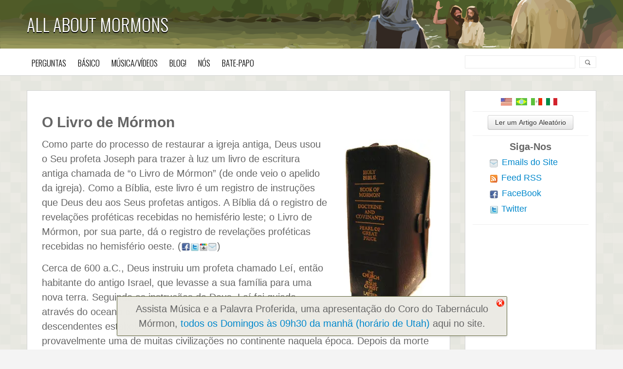

--- FILE ---
content_type: text/html; charset=UTF-8
request_url: https://www.allaboutmormons.com/crencas_mormons_o_livro_de_mormon.php
body_size: 46933
content:
<!DOCTYPE html>
<html lang="pt-BR">

<head>
    <title>O Livro de Mórmon | All About Mormons</title>        <link rel="shortcut icon" href="/favicon.ico"/>
    <meta http-equiv="Content-Type" content="text/html;charset=utf-8">
    <!--[if lt IE 9]>
            <script src="https://html5shim.googlecode.com/svn/trunk/html5.js"></script>
        <![endif]-->
    <!-- Mobile Specific Metas
          ================================================== -->
    <meta name="viewport" content="width=device-width, initial-scale=1, maximum-scale=1">


    
	    <script async type="text/javascript">
		function css_async(url) {
		    var link = document.createElement("link");
		    link.setAttribute("rel", "stylesheet");
		    link.setAttribute("type", "text/css");
		    link.setAttribute("href", url);
		    document.getElementsByTagName("head")[0].appendChild(link);
		}
	    </script><script async type="text/javascript">css_async("https://fonts.googleapis.com/css?family=Oswald:400,300,700");</script>
    <style>html{font-size:100%}body{margin:0;color:#666;font-size:16px;font-family:'Helvetica Neue',Helvetica,Arial,sans-serif;line-height:20px;background:url(https://www.allaboutmormons.com/wp-content/uploads/2013/09/bg10_green.png) 0 0 repeat scroll #f4f4f4;background-color:#fff}article,aside,details,figcaption,figure,footer,header,hgroup,nav,section{display:block}#header{height:156px}.navbar{margin-bottom:20px;overflow:visible;color:#777}.navbar-fixed-top,.navbar-fixed-bottom{position:fixed;right:0;left:0;z-index:1030;margin-bottom:0}.navbar-fixed-top{top:0;position:static}.header-inner{height:100px;width:100%;background-color:#65683d!important;background-size:cover;background-position:100% 50%;background-image:url([data-uri])}#header .header-inner{border-bottom-color:#c1c3c5;background-color:#2b2d2f}.container{margin-left:auto;margin-right:auto}.container,.navbar-fixed-top .container,.navbar-static-top .container{width:940px}.container,.navbar-fixed-top .container{width:1170px}.container,.navbar-static-top .container,.navbar-fixed-top .container,.navbar-fixed-bottom .container{width:1170px}.navbar .container{width:auto}.navbar-static-top .container,.navbar-fixed-top .container,.navbar-fixed-bottom .container{width:940px}a{color:#08c;text-decoration:none;cursor:pointer;-webkit-transition:background 0 ease 0s,color .2s linear 0;transition:background 0 ease 0s,color .2s linear 0}.navbar .brand{display:block;float:left;padding:10px 20px;margin-left:-20px;font-size:20px;font-weight:700;color:#fff;text-shadow:#fff 0 1px 0;min-width:50px;text-align:center}#logo{text-shadow:#000 0 2px 0!important}#header .navbar .brand{margin:0 auto;min-width:130px;line-height:40px;padding:20px 15px 20px 0 !important}h1,h2,h3,h4,h5,h6{margin:10px 0;font-family:inherit;font-weight:700;line-height:1;color:inherit;text-rendering:optimizelegibility}h1{font-size:36px;line-height:40px}.navbar .brand h1{text-transform:uppercase;font-weight:300;font-family:oswald;font-size:36px;color:#fff;margin:0}#logo h1{margin-top:10px;margin-bottom:10px}#an_advert{text-align:center;border:2px solid #1b1d0f;padding:5px;position:relative;float:right;color:#fff;margin-top:10px;top:30px;display:none;background-color:rgba(65,68,45,0.901961)}.header-sidebar-container{float:right;padding:10px 0}.navbar-container{height:58px;width:100%}.navbar-inner{min-height:40px;padding-right:20px;padding-left:20px;border:1px solid #d4d4d4;border-radius:4px;-webkit-box-shadow:rgba(0,0,0,0.0627451) 0 1px 4px;box-shadow:rgba(0,0,0,0.0627451) 0 1px 4px;height:55px;background-image:linear-gradient(#fff,#f2f2f2);background-color:#fafafa;background-repeat:repeat-x}.navbar-fixed-top .navbar-inner{padding-right:0;padding-left:0;border-radius:0}.navbar-fixed-top .navbar-inner,.navbar-static-top .navbar-inner{border-width:0 0 1px;-webkit-box-shadow:rgba(0,0,0,0.0980392) 0 -1px 0 inset,rgba(0,0,0,0.0980392) 0 1px 10px;box-shadow:rgba(0,0,0,0.0980392) 0 -1px 0 inset,rgba(0,0,0,0.0980392) 0 1px 10px}.navbar-fixed-top .navbar-inner,.navbar-fixed-bottom .navbar-inner{padding-right:0;padding-left:0;border-radius:0}#header .navbar-inner{margin-right:auto;margin-left:auto;width:100%;-webkit-box-shadow:none;box-shadow:none;color:#fff;background:#fff}.nav-toolbar-container{margin:0 10px;width:100%}.nav{margin-bottom:20px;margin-left:0;list-style:none;display:inline-block}.navbar .nav{position:relative;left:0;display:block;float:left;margin:0 10px 0 0}button,input,select,textarea{margin:0;font-size:100%;vertical-align:middle}label,input,button,select,textarea{font-size:14px;font-weight:400;line-height:20px}input,button,select,textarea{font-family:'Helvetica Neue',Helvetica,Arial,sans-serif}select,textarea,input[type="text"],input[type="password"],input[type="datetime"],input[type="datetime-local"],input[type="date"],input[type="month"],input[type="time"],input[type="week"],input[type="number"],input[type="email"],input[type="url"],input[type="search"],input[type="tel"],input[type="color"],.uneditable-input{display:inline-block;height:25px;padding:4px 6px;margin-bottom:9px;font-size:18px;line-height:20px;color:#555;border-radius:3px}select,input[type="file"]{height:30px;line-height:30px}select{width:220px;border:1px solid #ccc;background-color:#fff}select#portfolio-filter,select.main-menu-mobile{display:none;padding:0 10px;min-width:232px;height:auto;border-radius:2px;-webkit-appearance:none;background-image:url(https://www.allaboutmormons.com/wp-content/themes/PressGrid-allaboutmormons/css/images/mobile-menu-arrow.png);background-position:100% 50%;background-repeat:no-repeat}#main-menu-mobile{position:relative;top:8px}ol,ul{padding:0;margin:0 0 10px 25px}ul,ol{padding:0;margin:0 0 10px 25px}#menu{display:block;margin:0}li{line-height:20px}#menu li{display:inline-block;margin-top:0;text-align:left}#menu li.rel{position:relative}.navbar .nav .active > a,.navbar .nav .active > a:hover{background:transparent}#menu > li > a{display:block;margin:0;padding:0 9px;color:#000;text-transform:uppercase;font-weight:300;font-size:17px;font-family:Oswald;line-height:60px;-webkit-transition:background-color .5s ease 0s,color .2s linear 0;transition:background-color .5s ease 0s,color .2s linear 0}#menu > li:first-child > a{padding-left:0}#menu > li > a span{display:block;margin-top:-3px;color:#999;text-transform:lowercase;font-weight:400;font-size:11px}.mega-four div.children{width:760px}#menu .children{padding-bottom:5px}#menu div.children,#menu > li > ul.children,#menu > li > ul.children ul{position:absolute;left:auto;z-index:999;margin:0 0 0 10px;padding:4px 0;min-width:160px;border-radius:2px;-webkit-box-shadow:rgba(0,0,0,0.2) 0 5px 10px;box-shadow:rgba(0,0,0,0.2) 0 5px 10px;list-style:none;-webkit-background-clip:padding-box;border:1px solid #ccc!important;background-color:#fff;background-clip:padding-box}#menu div.children,#menu > li ul.children,#menu > li > ul.children{display:none;border:0}#menu div.children,#menu > li > ul.children,#menu > li ul.children{display:none;border:0}#menu div.children{margin:0 0 0 10px;padding:0 2px;min-width:160px;border-radius:2px;-webkit-box-shadow:rgba(0,0,0,0.2) 0 5px 10px;box-shadow:rgba(0,0,0,0.2) 0 5px 10px;list-style:none;-webkit-background-clip:padding-box;border:1px solid #ccc!important;background-color:#fff;background-clip:padding-box}#menu div.children > div{float:left;margin:10px;padding-bottom:0;width:160px}h6{font-size:12px;line-height:20px}#menu div.children h6{display:block;text-align:left;margin-top:0;margin-bottom:8px;padding:0 0 8px;border-bottom-width:1px;border-bottom-style:solid;border-bottom-color:#e5e5e5;color:#999;text-transform:uppercase;text-shadow:rgba(255,255,255,0.498039) 0 1px 0;font-weight:700;font-size:15px;line-height:18px;padding-bottom:5px}#menu div.children h6 span{position:relative;top:-3px;display:block;text-transform:none;font-weight:400;font-size:11px}ul ul,ul ol,ol ol,ol ul{margin-bottom:0}div.mega-item ul{margin-right:0;margin-left:0}#menu ul.children li{display:block;float:none;border-bottom-width:1px;border-bottom-style:solid;border-bottom-color:#f9f9f9;line-height:18px}#menu div.children > div li{padding-right:0;padding-left:0;border-bottom-width:1px;border-bottom-style:solid;border-bottom-color:#f9f9f9}#menu div.children > div a{border:none;text-transform:none;background:none}#menu ul.children li a{display:block;clear:both;padding:5px 0;color:#333;white-space:nowrap;font-weight:400;line-height:20px;font-size:15px}.children li.mega-item a span{display:block;overflow-x:hidden;margin-top:-3px;color:#999;text-transform:lowercase;text-overflow:ellipsis;font-size:11px;line-height:18px}#menu div.children > div li:nth-last-child(2),#menu ul.children li:nth-last-child(2){border-bottom-style:none}#menu div.children > div li:nth-last-child(2) a{padding-bottom:0}.mega-two div.children{width:360px}#menu > li > ul.children{padding:4px 12px;min-width:160px}#menu > li > ul.children ul{position:absolute;top:0;left:140px;z-index:999;display:none;padding:4px 12px;min-width:180px;border-radius:2px}.search-content{float:right}form{margin:0 0 20px}.form-search{margin:0}.search-content form{margin-bottom:0}.input-append,.input-prepend{margin-bottom:5px;font-size:0;white-space:nowrap}.form-search input,.form-inline input,.form-horizontal input,.form-search textarea,.form-inline textarea,.form-horizontal textarea,.form-search select,.form-inline select,.form-horizontal select,.form-search .help-inline,.form-inline .help-inline,.form-horizontal .help-inline,.form-search .uneditable-input,.form-inline .uneditable-input,.form-horizontal .uneditable-input,.form-search .input-prepend,.form-inline .input-prepend,.form-horizontal .input-prepend,.form-search .input-append,.form-inline .input-append,.form-horizontal .input-append{display:inline-block;margin-bottom:0;vertical-align:middle}.form-search .input-append,.form-inline .input-append,.form-search .input-prepend,.form-inline .input-prepend{margin-bottom:0}button,input{line-height:normal}input,textarea,.uneditable-input{width:180px;margin-left:0}.input-append input{padding-left:27px;border:1px solid #eaeaea;border-radius:0 1px 1px 0;background:url(https://www.allaboutmormons.com/wp-content/themes/PressGrid-allaboutmormons/css/images/search-icon.png) 9px 50% no-repeat}.input-append input,.input-prepend input,.input-append select,.input-prepend select,.input-append .uneditable-input,.input-prepend .uneditable-input{position:relative;margin-bottom:0;font-size:14px;vertical-align:top;border-radius:0 3px 3px 0}.input-append input,.input-append select,.input-append .uneditable-input{border-radius:3px 0 0 3px}textarea,input[type="text"],input[type="password"],input[type="datetime"],input[type="datetime-local"],input[type="date"],input[type="month"],input[type="time"],input[type="week"],input[type="number"],input[type="email"],input[type="url"],input[type="search"],input[type="tel"],input[type="color"],.uneditable-input{border:1px solid #ccc;-webkit-box-shadow:rgba(0,0,0,0.0745098) 0 1px 1px inset;box-shadow:rgba(0,0,0,0.0745098) 0 1px 1px inset;-webkit-transition:border .2s linear,box-shadow .2s linear;transition:border .2s linear,box-shadow .2s linear;background-color:#fff}.search-content input[type="text"]{margin:0;padding:0;border:none;box-shadow:none;color:#626262;text-shadow:#f8f8f8 1px 1px 1px;font-size:12px;background:none}#google_search_field{width:220px;position:relative;left:-10px;padding-left:5px;border:1px solid #eaeaea;margin-top:14px;height:25px;background-image:none!important}button,input[type="button"],input[type="reset"],input[type="submit"]{cursor:pointer;-webkit-appearance:button}input[type="file"],input[type="image"],input[type="submit"],input[type="reset"],input[type="button"],input[type="radio"],input[type="checkbox"]{width:auto}.amessage{width:95%;margin:auto;border-width:0 1px 1px;border-right-style:solid;border-bottom-style:solid;border-left-style:solid;border-right-color:#d4d4d4;border-bottom-color:#d4d4d4;border-left-color:#d4d4d4;font-size:16px;padding:5px 10px;text-align:center;font-family:HelveticaNeue,Helvetica,Arial,sans-serif;background-color:#fff}.wrapper{position:relative;padding-left:0}#page{margin:0 auto;border:0;border-radius:0;box-shadow:none;background:none}#page.content-single{margin:20px 0}#page .container{margin:10px auto}.comment-body li,.item-content,.item-content li,.item-content p,.item-single,.item-single .item-content p,.widgets-container{font-size:20px!important;line-height:1.5em!important}.item-single{font-size:13px}.content-container .item-single,.content-container .widgets-container{padding:30px;border:1px solid #d2d2d2;background:#fff}.item-content{margin:15px}.item-single .item-content{margin:30px 0}.item-single .item-content,.page-single .item-content{font-size:12px}h2{font-size:30px;line-height:40px}p{margin:0 0 15px}.item-content p{font-size:12px;line-height:19px}.item-single .item-content p{font-size:13px;line-height:18px}img{height:auto;max-width:100%;vertical-align:middle;border:0}hr{margin:20px 0;border-width:1px 0;border-top-style:solid;border-top-color:#eee;border-bottom-style:solid;border-bottom-color:#fff;clear:both}#respond hr{display:none}.content-container .widgets-container{padding:15px}.isotope,.isotope .isotope-item{transition-duration:.8s;-webkit-transition-duration:.8s}.isotope{transition-property:height,width;-webkit-transition-property:height,width}.masonry-widgets{height:inherit!important}.flagbar{width:130px;margin-left:auto;margin-right:auto;margin-bottom:15px}.flag_pic{float:left;margin-bottom:7px}#flag-USA{width:23px;height:15px;margin:0 4px;display:block;background:url(https://www.allaboutmormons.com/IMG/serve_svg.php/IMG/icons.png) 0 0 no-repeat scroll}#flag-Brazil{width:23px;height:15px;margin:0 4px;display:block;background:url(https://www.allaboutmormons.com/IMG/serve_svg.php/IMG/icons.png) -23px 0 no-repeat scroll}#flag-Mexico{width:23px;height:15px;margin:0 4px;display:block;background:url(https://www.allaboutmormons.com/IMG/serve_svg.php/IMG/icons.png) 0 -15px no-repeat scroll}#flag-Italy{width:23px;height:15px;margin:0 4px;display:block;background:url(https://www.allaboutmormons.com/IMG/serve_svg.php/IMG/icons.png) -23px -15px no-repeat scroll}.widgets-container hr{margin-top:5px;margin-bottom:5px}.btn{display:inline-block;padding:3px 11px;font-size:14px;line-height:20px;color:#333;text-align:center;text-shadow:rgba(255,255,255,0.74902) 0 1px 1px;vertical-align:middle;cursor:pointer;border-width:1px;border-style:solid;border-color:rgba(0,0,0,0.14902) rgba(0,0,0,0.14902) rgba(0,0,0,0.247059);border-radius:4px;-webkit-box-shadow:rgba(255,255,255,0.2) 0 1px 0 inset,rgba(0,0,0,0.0470588) 0 1px 2px;box-shadow:rgba(255,255,255,0.2) 0 1px 0 inset,rgba(0,0,0,0.0470588) 0 1px 2px;background-image:linear-gradient(#fff,#e6e6e6);background-color:#f5f5f5;background-repeat:repeat-x;margin:0!important}#sidebar_follow_us{line-height:1.6em}.communications{width:175px;margin-left:auto;margin-right:auto}.com_pict{float:left}#envelope{width:17px;height:17px;margin:0 4px;position:relative;left:-1px;display:block;background:url(https://www.allaboutmormons.com/IMG/serve_svg.php/IMG/social_media_icons.png) -17px -33px / 50px no-repeat scroll}.com_desc{float:left;margin-left:3px;position:relative;top:-10px;font-size:18px}#rss{width:16px;height:16px;margin:0 4px;display:block;background:url(https://www.allaboutmormons.com/IMG/serve_svg.php/IMG/icons.png) -47px 0 no-repeat scroll}#fb{width:17px;height:17px;margin:0 4px;position:relative;left:-1px;display:block;background:url(https://www.allaboutmormons.com/IMG/serve_svg.php/IMG/social_media_icons.png) 0 0 / 50px no-repeat scroll}.isotope-item{z-index:2}article.item-margin{float:left;margin:10px}.large article{width:272px}.isotope .isotope-item{transition-property:transform,opacity;-webkit-transition-property:transform,opacity}.large article.article-featured{width:564px}.header-page,article .item{position:relative;display:block;overflow:hidden;box-sizing:border-box;-webkit-box-shadow:#aaa 0 0 1px 0px,#999 0 2px 0 0px,rgba(0,0,0,0.247059) 0 5px 10px;box-shadow:#aaa 0 0 1px 0px,#999 0 2px 0 0px,rgba(0,0,0,0.247059) 0 5px 10px;transition:all .1s ease-in-out .1s;-webkit-transition:all .1s ease-in-out .1s;background:#fff}article.item-margin > div{width:100%}.vcard.author{position:relative;margin-bottom:10px;padding-bottom:10px;min-height:35px;border-bottom-width:1px;border-bottom-style:solid;border-bottom-color:rgba(255,255,255,0.298039)}span.fn,span.nickname,blockquote.twt-reply p.entry-title,ul.twt-actions li a{font-weight:700;font-family:'Helvetica Neue',HelveticaNeue,Helvetica,Arial,Verdana,sans-serif}object,iframe{max-width:100%}[class*="span"]{float:left;min-height:1px;margin-left:20px}.row{margin-left:-20px;*zoom:1}.container,.navbar-static-top .container,.navbar-fixed-top .container{width:940px}.clearfix:before,.clearfix:after{content:"";display:table}.amessage{width:95%;margin:auto;background-color:#fff;border:1px solid #D4D4D4;font-size:16px;text-align:center;font-family:HelveticaNeue,Helvetica,Arial,sans-serif;border-top:0;padding:5px 10px}@media (max-width: 770px){.amessage{margin-top:auto}}select.main-menu-mobile,select#portfolio-filter{display:none;padding:0 10px;min-width:232px;height:auto;-webkit-border-radius:2px;-moz-border-radius:2px;border-radius:2px;background-image:url(/wp-content/themes/PressGrid-allaboutmormons/css/images/mobile-menu-arrow.png);background-position:center right;background-repeat:no-repeat;-webkit-appearance:none}.span12{width:940px}.span11{width:860px}.span10{width:780px}.span9{width:700px}.span8{width:620px}.span7{width:540px}.span6{width:460px}.span5{width:380px}.span4{width:300px}.span3{width:220px}.span2{width:140px}.span1{width:60px}@media (min-width:1200px){.row{margin-left:-30px;*zoom:1}[class*="span"]{float:left;min-height:1px;margin-left:30px}.container,.navbar-fixed-top .container{width:1170px}.span12{width:1170px}.span11{width:1070px}.span10{width:970px}.span9{width:870px}.span8{width:770px}.span7{width:670px}.span6{width:570px}.span5{width:470px}.span4{width:370px}.span3{width:270px}.span2{width:170px}.span1{width:70px}}@media (max-width:767px){[class*="span"]{display:block;float:none;width:100%;margin-left:0;-webkit-box-sizing:border-box;-moz-box-sizing:border-box;box-sizing:border-box}body{padding-right:10px;padding-left:10px}.navbar-fixed-top{margin-right:-20px;margin-left:-20px}.container{width:auto}.row{margin-left:0}}@media (max-width:979px){body{padding-top:0}.navbar-fixed-top{position:static;margin-bottom:20px}.navbar-fixed-top .navbar-inner{padding:5px}.navbar .container{width:auto;padding:0}.navbar .brand{padding-right:10px;padding-left:10px;margin:0 0 0 -5px}.navbar-static .navbar-inner{padding-right:10px;padding-left:10px}#menu{display:none}#main-menu-mobile{width:100%;margin:0;display:block;text-align:center;min-width:275px}#google_search_field{width:175px;border-color:#ccc;top:-6px;height:30px}}@media (min-width:768px) and (max-width:979px){.row{margin-left:-20px;*zoom:1}[class*="span"]{float:left;min-height:1px;margin-left:20px}.container,.navbar-fixed-top .container{width:724px}.span12{width:724px}.span11{width:662px}.span10{width:600px}.span9{width:538px}.span8{width:476px}.span7{width:414px}.span6{width:352px}.span5{width:290px}.span4{width:228px}.span3{width:166px}.span2{width:104px}.span1{width:42px}}.hide{display:block!important}.page-template-page-template-blog-php .span12>.content-container{margin:10px;margin-top:20px;-webkit-box-shadow:0 0 1px 0 #AAA,0 2px 0 0 #999,0 5px 10px rgba(0,0,0,0.25);-moz-box-shadow:0 0 1px 0 #aaa,0 2px 0 0 #999999,0 5px 10px rgba(0,0,0,0.25);box-shadow:0 0 1px 0 #AAA,0 2px 0 0 #999,0 5px 10px rgba(0,0,0,0.25)}.item-hidden{display:none}</style>
        <script type="text/javascript">
        var tt_home_uri = 'https://www.allaboutmormons.com';
        var tt_theme_uri = 'https://www.allaboutmormons.com/wp-content/themes/PressGrid';
        var tt_infinite_img = 'https://www.allaboutmormons.com/wp-content/themes/PressGrid/images/ajax-loader.gif';
        var $infinitescroll = 1;
        var tt_infinite_loadingMsg = 'Loading the next set of posts...';
        var tt_infinite_finishedMsg = 'No more pages to load.';
        var social_media = '0';
        var sharethis_key = '';
        var is_header_fixed = '';
        var stop_nice_scroll = '1';
    </script>
    <!-- IMPORTING JS FILES -->
            <!-- START - Open Graph Meta -->
        <meta property='og:title' 	    content='O Livro de Mórmon | All About Mormons'/>
        <meta property='og:image' 	content='/IMG/Latter-day_Saint_Scripture_Quadruple_Combination_small.jpg'/>
        <meta property='og:site_name'   content='All About Mormons'/>
        <meta property='og:description' content='learn the truth about mormons...'/>
        <!-- END   - Open Graph Meta -->    <meta name='robots' content='max-image-preview:large' />
<link rel='dns-prefetch' href='//ajax.googleapis.com' />
<link rel="alternate" title="oEmbed (JSON)" type="application/json+oembed" href="https://www.allaboutmormons.com/wp-json/oembed/1.0/embed?url=https%3A%2F%2Fwww.allaboutmormons.com%2Fcrencas_mormons_o_livro_de_mormon.php" />
<link rel="alternate" title="oEmbed (XML)" type="text/xml+oembed" href="https://www.allaboutmormons.com/wp-json/oembed/1.0/embed?url=https%3A%2F%2Fwww.allaboutmormons.com%2Fcrencas_mormons_o_livro_de_mormon.php&#038;format=xml" />
<style id='wp-img-auto-sizes-contain-inline-css' type='text/css'>
img:is([sizes=auto i],[sizes^="auto," i]){contain-intrinsic-size:3000px 1500px}
/*# sourceURL=wp-img-auto-sizes-contain-inline-css */
</style>
<style id='wp-emoji-styles-inline-css' type='text/css'>

	img.wp-smiley, img.emoji {
		display: inline !important;
		border: none !important;
		box-shadow: none !important;
		height: 1em !important;
		width: 1em !important;
		margin: 0 0.07em !important;
		vertical-align: -0.1em !important;
		background: none !important;
		padding: 0 !important;
	}
/*# sourceURL=wp-emoji-styles-inline-css */
</style>
<style id='wp-block-library-inline-css' type='text/css'>
:root{--wp-block-synced-color:#7a00df;--wp-block-synced-color--rgb:122,0,223;--wp-bound-block-color:var(--wp-block-synced-color);--wp-editor-canvas-background:#ddd;--wp-admin-theme-color:#007cba;--wp-admin-theme-color--rgb:0,124,186;--wp-admin-theme-color-darker-10:#006ba1;--wp-admin-theme-color-darker-10--rgb:0,107,160.5;--wp-admin-theme-color-darker-20:#005a87;--wp-admin-theme-color-darker-20--rgb:0,90,135;--wp-admin-border-width-focus:2px}@media (min-resolution:192dpi){:root{--wp-admin-border-width-focus:1.5px}}.wp-element-button{cursor:pointer}:root .has-very-light-gray-background-color{background-color:#eee}:root .has-very-dark-gray-background-color{background-color:#313131}:root .has-very-light-gray-color{color:#eee}:root .has-very-dark-gray-color{color:#313131}:root .has-vivid-green-cyan-to-vivid-cyan-blue-gradient-background{background:linear-gradient(135deg,#00d084,#0693e3)}:root .has-purple-crush-gradient-background{background:linear-gradient(135deg,#34e2e4,#4721fb 50%,#ab1dfe)}:root .has-hazy-dawn-gradient-background{background:linear-gradient(135deg,#faaca8,#dad0ec)}:root .has-subdued-olive-gradient-background{background:linear-gradient(135deg,#fafae1,#67a671)}:root .has-atomic-cream-gradient-background{background:linear-gradient(135deg,#fdd79a,#004a59)}:root .has-nightshade-gradient-background{background:linear-gradient(135deg,#330968,#31cdcf)}:root .has-midnight-gradient-background{background:linear-gradient(135deg,#020381,#2874fc)}:root{--wp--preset--font-size--normal:16px;--wp--preset--font-size--huge:42px}.has-regular-font-size{font-size:1em}.has-larger-font-size{font-size:2.625em}.has-normal-font-size{font-size:var(--wp--preset--font-size--normal)}.has-huge-font-size{font-size:var(--wp--preset--font-size--huge)}.has-text-align-center{text-align:center}.has-text-align-left{text-align:left}.has-text-align-right{text-align:right}.has-fit-text{white-space:nowrap!important}#end-resizable-editor-section{display:none}.aligncenter{clear:both}.items-justified-left{justify-content:flex-start}.items-justified-center{justify-content:center}.items-justified-right{justify-content:flex-end}.items-justified-space-between{justify-content:space-between}.screen-reader-text{border:0;clip-path:inset(50%);height:1px;margin:-1px;overflow:hidden;padding:0;position:absolute;width:1px;word-wrap:normal!important}.screen-reader-text:focus{background-color:#ddd;clip-path:none;color:#444;display:block;font-size:1em;height:auto;left:5px;line-height:normal;padding:15px 23px 14px;text-decoration:none;top:5px;width:auto;z-index:100000}html :where(.has-border-color){border-style:solid}html :where([style*=border-top-color]){border-top-style:solid}html :where([style*=border-right-color]){border-right-style:solid}html :where([style*=border-bottom-color]){border-bottom-style:solid}html :where([style*=border-left-color]){border-left-style:solid}html :where([style*=border-width]){border-style:solid}html :where([style*=border-top-width]){border-top-style:solid}html :where([style*=border-right-width]){border-right-style:solid}html :where([style*=border-bottom-width]){border-bottom-style:solid}html :where([style*=border-left-width]){border-left-style:solid}html :where(img[class*=wp-image-]){height:auto;max-width:100%}:where(figure){margin:0 0 1em}html :where(.is-position-sticky){--wp-admin--admin-bar--position-offset:var(--wp-admin--admin-bar--height,0px)}@media screen and (max-width:600px){html :where(.is-position-sticky){--wp-admin--admin-bar--position-offset:0px}}

/*# sourceURL=wp-block-library-inline-css */
</style><style id='global-styles-inline-css' type='text/css'>
:root{--wp--preset--aspect-ratio--square: 1;--wp--preset--aspect-ratio--4-3: 4/3;--wp--preset--aspect-ratio--3-4: 3/4;--wp--preset--aspect-ratio--3-2: 3/2;--wp--preset--aspect-ratio--2-3: 2/3;--wp--preset--aspect-ratio--16-9: 16/9;--wp--preset--aspect-ratio--9-16: 9/16;--wp--preset--color--black: #000000;--wp--preset--color--cyan-bluish-gray: #abb8c3;--wp--preset--color--white: #ffffff;--wp--preset--color--pale-pink: #f78da7;--wp--preset--color--vivid-red: #cf2e2e;--wp--preset--color--luminous-vivid-orange: #ff6900;--wp--preset--color--luminous-vivid-amber: #fcb900;--wp--preset--color--light-green-cyan: #7bdcb5;--wp--preset--color--vivid-green-cyan: #00d084;--wp--preset--color--pale-cyan-blue: #8ed1fc;--wp--preset--color--vivid-cyan-blue: #0693e3;--wp--preset--color--vivid-purple: #9b51e0;--wp--preset--gradient--vivid-cyan-blue-to-vivid-purple: linear-gradient(135deg,rgb(6,147,227) 0%,rgb(155,81,224) 100%);--wp--preset--gradient--light-green-cyan-to-vivid-green-cyan: linear-gradient(135deg,rgb(122,220,180) 0%,rgb(0,208,130) 100%);--wp--preset--gradient--luminous-vivid-amber-to-luminous-vivid-orange: linear-gradient(135deg,rgb(252,185,0) 0%,rgb(255,105,0) 100%);--wp--preset--gradient--luminous-vivid-orange-to-vivid-red: linear-gradient(135deg,rgb(255,105,0) 0%,rgb(207,46,46) 100%);--wp--preset--gradient--very-light-gray-to-cyan-bluish-gray: linear-gradient(135deg,rgb(238,238,238) 0%,rgb(169,184,195) 100%);--wp--preset--gradient--cool-to-warm-spectrum: linear-gradient(135deg,rgb(74,234,220) 0%,rgb(151,120,209) 20%,rgb(207,42,186) 40%,rgb(238,44,130) 60%,rgb(251,105,98) 80%,rgb(254,248,76) 100%);--wp--preset--gradient--blush-light-purple: linear-gradient(135deg,rgb(255,206,236) 0%,rgb(152,150,240) 100%);--wp--preset--gradient--blush-bordeaux: linear-gradient(135deg,rgb(254,205,165) 0%,rgb(254,45,45) 50%,rgb(107,0,62) 100%);--wp--preset--gradient--luminous-dusk: linear-gradient(135deg,rgb(255,203,112) 0%,rgb(199,81,192) 50%,rgb(65,88,208) 100%);--wp--preset--gradient--pale-ocean: linear-gradient(135deg,rgb(255,245,203) 0%,rgb(182,227,212) 50%,rgb(51,167,181) 100%);--wp--preset--gradient--electric-grass: linear-gradient(135deg,rgb(202,248,128) 0%,rgb(113,206,126) 100%);--wp--preset--gradient--midnight: linear-gradient(135deg,rgb(2,3,129) 0%,rgb(40,116,252) 100%);--wp--preset--font-size--small: 13px;--wp--preset--font-size--medium: 20px;--wp--preset--font-size--large: 36px;--wp--preset--font-size--x-large: 42px;--wp--preset--spacing--20: 0.44rem;--wp--preset--spacing--30: 0.67rem;--wp--preset--spacing--40: 1rem;--wp--preset--spacing--50: 1.5rem;--wp--preset--spacing--60: 2.25rem;--wp--preset--spacing--70: 3.38rem;--wp--preset--spacing--80: 5.06rem;--wp--preset--shadow--natural: 6px 6px 9px rgba(0, 0, 0, 0.2);--wp--preset--shadow--deep: 12px 12px 50px rgba(0, 0, 0, 0.4);--wp--preset--shadow--sharp: 6px 6px 0px rgba(0, 0, 0, 0.2);--wp--preset--shadow--outlined: 6px 6px 0px -3px rgb(255, 255, 255), 6px 6px rgb(0, 0, 0);--wp--preset--shadow--crisp: 6px 6px 0px rgb(0, 0, 0);}:where(.is-layout-flex){gap: 0.5em;}:where(.is-layout-grid){gap: 0.5em;}body .is-layout-flex{display: flex;}.is-layout-flex{flex-wrap: wrap;align-items: center;}.is-layout-flex > :is(*, div){margin: 0;}body .is-layout-grid{display: grid;}.is-layout-grid > :is(*, div){margin: 0;}:where(.wp-block-columns.is-layout-flex){gap: 2em;}:where(.wp-block-columns.is-layout-grid){gap: 2em;}:where(.wp-block-post-template.is-layout-flex){gap: 1.25em;}:where(.wp-block-post-template.is-layout-grid){gap: 1.25em;}.has-black-color{color: var(--wp--preset--color--black) !important;}.has-cyan-bluish-gray-color{color: var(--wp--preset--color--cyan-bluish-gray) !important;}.has-white-color{color: var(--wp--preset--color--white) !important;}.has-pale-pink-color{color: var(--wp--preset--color--pale-pink) !important;}.has-vivid-red-color{color: var(--wp--preset--color--vivid-red) !important;}.has-luminous-vivid-orange-color{color: var(--wp--preset--color--luminous-vivid-orange) !important;}.has-luminous-vivid-amber-color{color: var(--wp--preset--color--luminous-vivid-amber) !important;}.has-light-green-cyan-color{color: var(--wp--preset--color--light-green-cyan) !important;}.has-vivid-green-cyan-color{color: var(--wp--preset--color--vivid-green-cyan) !important;}.has-pale-cyan-blue-color{color: var(--wp--preset--color--pale-cyan-blue) !important;}.has-vivid-cyan-blue-color{color: var(--wp--preset--color--vivid-cyan-blue) !important;}.has-vivid-purple-color{color: var(--wp--preset--color--vivid-purple) !important;}.has-black-background-color{background-color: var(--wp--preset--color--black) !important;}.has-cyan-bluish-gray-background-color{background-color: var(--wp--preset--color--cyan-bluish-gray) !important;}.has-white-background-color{background-color: var(--wp--preset--color--white) !important;}.has-pale-pink-background-color{background-color: var(--wp--preset--color--pale-pink) !important;}.has-vivid-red-background-color{background-color: var(--wp--preset--color--vivid-red) !important;}.has-luminous-vivid-orange-background-color{background-color: var(--wp--preset--color--luminous-vivid-orange) !important;}.has-luminous-vivid-amber-background-color{background-color: var(--wp--preset--color--luminous-vivid-amber) !important;}.has-light-green-cyan-background-color{background-color: var(--wp--preset--color--light-green-cyan) !important;}.has-vivid-green-cyan-background-color{background-color: var(--wp--preset--color--vivid-green-cyan) !important;}.has-pale-cyan-blue-background-color{background-color: var(--wp--preset--color--pale-cyan-blue) !important;}.has-vivid-cyan-blue-background-color{background-color: var(--wp--preset--color--vivid-cyan-blue) !important;}.has-vivid-purple-background-color{background-color: var(--wp--preset--color--vivid-purple) !important;}.has-black-border-color{border-color: var(--wp--preset--color--black) !important;}.has-cyan-bluish-gray-border-color{border-color: var(--wp--preset--color--cyan-bluish-gray) !important;}.has-white-border-color{border-color: var(--wp--preset--color--white) !important;}.has-pale-pink-border-color{border-color: var(--wp--preset--color--pale-pink) !important;}.has-vivid-red-border-color{border-color: var(--wp--preset--color--vivid-red) !important;}.has-luminous-vivid-orange-border-color{border-color: var(--wp--preset--color--luminous-vivid-orange) !important;}.has-luminous-vivid-amber-border-color{border-color: var(--wp--preset--color--luminous-vivid-amber) !important;}.has-light-green-cyan-border-color{border-color: var(--wp--preset--color--light-green-cyan) !important;}.has-vivid-green-cyan-border-color{border-color: var(--wp--preset--color--vivid-green-cyan) !important;}.has-pale-cyan-blue-border-color{border-color: var(--wp--preset--color--pale-cyan-blue) !important;}.has-vivid-cyan-blue-border-color{border-color: var(--wp--preset--color--vivid-cyan-blue) !important;}.has-vivid-purple-border-color{border-color: var(--wp--preset--color--vivid-purple) !important;}.has-vivid-cyan-blue-to-vivid-purple-gradient-background{background: var(--wp--preset--gradient--vivid-cyan-blue-to-vivid-purple) !important;}.has-light-green-cyan-to-vivid-green-cyan-gradient-background{background: var(--wp--preset--gradient--light-green-cyan-to-vivid-green-cyan) !important;}.has-luminous-vivid-amber-to-luminous-vivid-orange-gradient-background{background: var(--wp--preset--gradient--luminous-vivid-amber-to-luminous-vivid-orange) !important;}.has-luminous-vivid-orange-to-vivid-red-gradient-background{background: var(--wp--preset--gradient--luminous-vivid-orange-to-vivid-red) !important;}.has-very-light-gray-to-cyan-bluish-gray-gradient-background{background: var(--wp--preset--gradient--very-light-gray-to-cyan-bluish-gray) !important;}.has-cool-to-warm-spectrum-gradient-background{background: var(--wp--preset--gradient--cool-to-warm-spectrum) !important;}.has-blush-light-purple-gradient-background{background: var(--wp--preset--gradient--blush-light-purple) !important;}.has-blush-bordeaux-gradient-background{background: var(--wp--preset--gradient--blush-bordeaux) !important;}.has-luminous-dusk-gradient-background{background: var(--wp--preset--gradient--luminous-dusk) !important;}.has-pale-ocean-gradient-background{background: var(--wp--preset--gradient--pale-ocean) !important;}.has-electric-grass-gradient-background{background: var(--wp--preset--gradient--electric-grass) !important;}.has-midnight-gradient-background{background: var(--wp--preset--gradient--midnight) !important;}.has-small-font-size{font-size: var(--wp--preset--font-size--small) !important;}.has-medium-font-size{font-size: var(--wp--preset--font-size--medium) !important;}.has-large-font-size{font-size: var(--wp--preset--font-size--large) !important;}.has-x-large-font-size{font-size: var(--wp--preset--font-size--x-large) !important;}
/*# sourceURL=global-styles-inline-css */
</style>

<style id='classic-theme-styles-inline-css' type='text/css'>
/*! This file is auto-generated */
.wp-block-button__link{color:#fff;background-color:#32373c;border-radius:9999px;box-shadow:none;text-decoration:none;padding:calc(.667em + 2px) calc(1.333em + 2px);font-size:1.125em}.wp-block-file__button{background:#32373c;color:#fff;text-decoration:none}
/*# sourceURL=/wp-includes/css/classic-themes.min.css */
</style>
<link rel="https://api.w.org/" href="https://www.allaboutmormons.com/wp-json/" /><link rel="alternate" title="JSON" type="application/json" href="https://www.allaboutmormons.com/wp-json/wp/v2/pages/292" /><link rel='shortlink' href='https://www.allaboutmormons.com/?p=292' />
<link rel="alternate" type="application/atom+xml" title="Feed Mórmon" href="http://feeds2.feedburner.com/allaboutmormons/PORT" /><meta http-equiv="Content-Language" content="pt-BR" /><script type="text/javascript">window.Lang="PORT";</script><link rel="alternate" href="creencias_mormonas_el_libro_de_mormon.php" hreflang="es" /><link rel="alternate" href="crencas_mormons_o_livro_de_mormon.php" hreflang="pt" /><link rel="alternate" href="mormon_beliefs_the_book_of_mormon.php" hreflang="en" /><link rel="alternate" href="credenze_mormoni_il_libro_di_mormon.php" hreflang="it" /><script type="text/javascript">var __st_loadLate=false;</script><noscript><style>.lazyload[data-src]{display:none !important;}</style></noscript><style>.lazyload{background-image:none !important;}.lazyload:before{background-image:none !important;}</style>
    <link rel="canonical" href="https://www.allaboutmormons.com/crencas_mormons_o_livro_de_mormon.php" />
    <!-- <script src="https://ajax.googleapis.com/ajax/libs/jquery/3.3.1/jquery.min.js"></script> -->

</head>
<body class="wp-singular page-template-default page page-id-292 wp-theme-PressGrid wp-child-theme-PressGrid-allaboutmormons  medium">

    
    <!-- Start Header -->
    <header id="header">        <div class="navbar navbar-fixed-top" style="">
            <!--<div class="header-inner clearfix lazyload" style="background-repeat:no-repeat; background-position: 50% 50%; background-size:100%;" data-back="/IMG/christ2.svgz">-->
            <div class="header-inner clearfix">
                <div class="container">                <div class="btn-logo-container clearfix">
                    <a id="logo" class="brand" href="https://www.allaboutmormons.com/PORT_index.php"><h1 class="site-name">All About Mormons</h1></a>                    <div id="an_advert"></div>
                    <div class="header-sidebar-container">
                        <div class="row">
                                                    </div>
                    </div>
                </div>
                </div>            </div>
            <div class="navbar-container">
                <div class="navbar-inner clearfix">
                    <div class="container">                    <div class="nav-toolbar-container">
                        <div class="nav span8" id="navigation">
                            <span id="some_navigation_wrapper"><select id="main-menu-mobile" class="main-menu-mobile"><option value="">Select page</option><option value="/perguntas_respostas_mormons.php" id="menu-item-mobile-74280">Perguntas</option><option value="/perguntas_respostas_mormons.php" id="menu-item-mobile-78078">&nbsp;&nbsp;&nbsp;Fórum: Perguntas</option><option value="/perguntas_respostas_mormons.php" id="menu-item-mobile-74281">&nbsp;&nbsp;&nbsp;&nbsp;&nbsp;&nbsp;Responder Perguntas</option>
<option value="/PORT_addquestion.php" id="menu-item-mobile-74282">&nbsp;&nbsp;&nbsp;&nbsp;&nbsp;&nbsp;Fazer uma Pergunta</option>
<option value="https://www.allaboutmormons.com/perguntas-nao-respondidas" id="menu-item-mobile-94563">&nbsp;&nbsp;&nbsp;&nbsp;&nbsp;&nbsp;Não Respondidas</option>
<option value="https://www.allaboutmormons.com/conversoes-reativacoes" id="menu-item-mobile-126324">&nbsp;&nbsp;&nbsp;&nbsp;&nbsp;&nbsp;De Conversos</option>

<option value="/beneficios_mormons.php" id="menu-item-mobile-78079">&nbsp;&nbsp;&nbsp;Mais Perguntas</option><option value="/beneficios_mormons.php" id="menu-item-mobile-74283">&nbsp;&nbsp;&nbsp;&nbsp;&nbsp;&nbsp;Há benefícios?</option>
<option value="/evidencia_mormon.php" id="menu-item-mobile-74284">&nbsp;&nbsp;&nbsp;&nbsp;&nbsp;&nbsp;Há evidência?</option>
<option value="/testemunhos_mormons.php" id="menu-item-mobile-74285">&nbsp;&nbsp;&nbsp;&nbsp;&nbsp;&nbsp;Amamos a Igreja?</option>


<option value="/crencas_mormons_deus_o_pai.php" id="menu-item-mobile-74258">Básico</option><option value="/crencas_mormons_deus_o_pai.php" id="menu-item-mobile-74259">&nbsp;&nbsp;&nbsp;Crenças Básicas</option><option value="/crencas_mormons_deus_o_pai.php" id="menu-item-mobile-74260">&nbsp;&nbsp;&nbsp;&nbsp;&nbsp;&nbsp;Deus</option>
<option value="/crencas_mormons_jesus_cristo.php" id="menu-item-mobile-74261">&nbsp;&nbsp;&nbsp;&nbsp;&nbsp;&nbsp;Plano de Deus</option>
<option value="/crencas_mormons_profetas_apostolos_revelacao.php" id="menu-item-mobile-74262">&nbsp;&nbsp;&nbsp;&nbsp;&nbsp;&nbsp;Revelação</option>
<option value="/crencas_mormons_o_livro_de_mormon.php" id="menu-item-mobile-74263">&nbsp;&nbsp;&nbsp;&nbsp;&nbsp;&nbsp;Livro de Mórmon</option>
<option value="/crencas_mormons_apostasia_restauracao.php" id="menu-item-mobile-74264">&nbsp;&nbsp;&nbsp;&nbsp;&nbsp;&nbsp;Apostasia</option>
<option value="/crencas_mormons_mandamentos.php" id="menu-item-mobile-74265">&nbsp;&nbsp;&nbsp;&nbsp;&nbsp;&nbsp;Permanecer até o Fim</option>
<option value="/crencas_mormons_familia_templo.php" id="menu-item-mobile-74266">&nbsp;&nbsp;&nbsp;&nbsp;&nbsp;&nbsp;Família</option>

<option value="/mal-entendidos_jesus_cristo_deus_o_pai_cristandade_joseph_smith.php" id="menu-item-mobile-74267">&nbsp;&nbsp;&nbsp;Mal-Entendidos</option><option value="/mal-entendidos_jesus_cristo_deus_o_pai_cristandade_joseph_smith.php" id="menu-item-mobile-74268">&nbsp;&nbsp;&nbsp;&nbsp;&nbsp;&nbsp;O Deus dos Mórmons</option>
<option value="/mal-entendidos_ponto_de_vista_mormons_outros.php" id="menu-item-mobile-74269">&nbsp;&nbsp;&nbsp;&nbsp;&nbsp;&nbsp;Outros em Geral</option>
<option value="/mal-entendidos_mulheres_mormons_poligamia.php" id="menu-item-mobile-74270">&nbsp;&nbsp;&nbsp;&nbsp;&nbsp;&nbsp;Mulheres</option>
<option value="/mal-entendidos_trabalho_missionario_mormon.php" id="menu-item-mobile-74271">&nbsp;&nbsp;&nbsp;&nbsp;&nbsp;&nbsp;Missionários</option>
<option value="/mal-entendidos_diversidade_racial_igreja_mormon.php" id="menu-item-mobile-74272">&nbsp;&nbsp;&nbsp;&nbsp;&nbsp;&nbsp;Diversidade</option>
<option value="/mal-entendidos_mormons_politica.php" id="menu-item-mobile-74273">&nbsp;&nbsp;&nbsp;&nbsp;&nbsp;&nbsp;Política</option>
<option value="/mal-entendidos_templos_mormons.php" id="menu-item-mobile-74274">&nbsp;&nbsp;&nbsp;&nbsp;&nbsp;&nbsp;Templos</option>
<option value="/mal-entendidos_mormons_ciencia_tecnologia.php" id="menu-item-mobile-74275">&nbsp;&nbsp;&nbsp;&nbsp;&nbsp;&nbsp;Ciência</option>
<option value="/mal-entendidos_o_livro_de_mormon.php" id="menu-item-mobile-74276">&nbsp;&nbsp;&nbsp;&nbsp;&nbsp;&nbsp;Livro de Mórmon</option>

<option value="/numero_de_mormons.php" id="menu-item-mobile-74290">&nbsp;&nbsp;&nbsp;O Povo Mórmon</option><option value="/numero_de_mormons.php" id="menu-item-mobile-74291">&nbsp;&nbsp;&nbsp;&nbsp;&nbsp;&nbsp;Números</option>
<option value="/crescimento_tamanho_igreja_mormon.php" id="menu-item-mobile-74292">&nbsp;&nbsp;&nbsp;&nbsp;&nbsp;&nbsp;Crescimento</option>
<option value="/cultura_mormon.php" id="menu-item-mobile-74293">&nbsp;&nbsp;&nbsp;&nbsp;&nbsp;&nbsp;Cultura</option>
<option value="/mormons_famosos.php" id="menu-item-mobile-74294">&nbsp;&nbsp;&nbsp;&nbsp;&nbsp;&nbsp;Gente Famosa</option>
<option value="/fatos_demograficos_mormons_randomicos.php" id="menu-item-mobile-74295">&nbsp;&nbsp;&nbsp;&nbsp;&nbsp;&nbsp;Fatos Aleatórios</option>
<option value="/diversidade_racial_igreja_mormon.php" id="menu-item-mobile-74296">&nbsp;&nbsp;&nbsp;&nbsp;&nbsp;&nbsp;Diversidade</option>
<option value="/servico_humanitario_mormon.php" id="menu-item-mobile-74297">&nbsp;&nbsp;&nbsp;&nbsp;&nbsp;&nbsp;Serviço</option>
<option value="/praticas_mormons_servico_humanitario.php" id="menu-item-mobile-74298">&nbsp;&nbsp;&nbsp;&nbsp;&nbsp;&nbsp;Práticas</option>
<option value="/servico_humanitario_obra_missionario_mormon.php" id="menu-item-mobile-74299">&nbsp;&nbsp;&nbsp;&nbsp;&nbsp;&nbsp;Missionários</option>

<option value="/breve_critica_propaganda_anti-mormon.php" id="menu-item-mobile-74277">&nbsp;&nbsp;&nbsp;Anti-Mórmons</option><option value="/breve_critica_propaganda_anti-mormon.php" id="menu-item-mobile-74278">&nbsp;&nbsp;&nbsp;&nbsp;&nbsp;&nbsp;A Crítica Anti-Mórmon</option>
<option value="/citacoes_anti-mormons.php" id="menu-item-mobile-74279">&nbsp;&nbsp;&nbsp;&nbsp;&nbsp;&nbsp;Citações Ofensivas</option>


<option value="/musica_mormon_mp3_gratuito_partituras.php" id="menu-item-mobile-74286">Música/Vídeos</option><option value="/musica_mormon_mp3_gratuito_partituras.php" id="menu-item-mobile-74287">&nbsp;&nbsp;&nbsp;Música Popular</option>
<option value="/videos_mormons.php" id="menu-item-mobile-74289">&nbsp;&nbsp;&nbsp;Vídeos da Igreja</option>
<option value="/musica_natal_gratis_mp3_cancoes.php" id="menu-item-mobile-74304">&nbsp;&nbsp;&nbsp;Música de Natal</option>

<option value="/blog_mormon.php" id="menu-item-mobile-74312">Blog!</option>
<option value="https://www.allaboutmormons.com/quem-somos" id="menu-item-mobile-86867">Nós</option>
<option value="https://www.allaboutmormons.com/outbound/missionario-online.php" id="menu-item-mobile-134647">Bate-Papo</option>
</select><ul id="menu" class="menu"><li id="menu-item-74280" class="menu-item menu-item-type-custom menu-item-object-custom menu-item-has-children menu-item-74280 mega_width mega-two   mega-item     "><a href="/perguntas_respostas_mormons.php">Perguntas<span>  </span></a>
<div class="children  ">
	<div id="menu-item-78078" class="menu-item menu-item-type-custom menu-item-object-custom menu-item-has-children menu-item-78078 mega_width mega-two   mega-item     "><h6>Fórum: Perguntas<span>  </span></h6>
	<ul class="children  ">
		<li id="menu-item-74281" class="menu-item menu-item-type-custom menu-item-object-custom menu-item-74281 mega_width mega-two   mega-item     "><a href="/perguntas_respostas_mormons.php">Responder Perguntas<span>  </span></a></li>
		<li id="menu-item-74282" class="menu-item menu-item-type-custom menu-item-object-custom menu-item-74282 mega_width mega-two   mega-item     "><a href="/PORT_addquestion.php">Fazer uma Pergunta<span>  </span></a></li>
		<li id="menu-item-94563" class="menu-item menu-item-type-post_type menu-item-object-page menu-item-94563 mega_width mega-two   mega-item     "><a href="https://www.allaboutmormons.com/perguntas-nao-respondidas">Não Respondidas<span>  </span></a></li>
		<li id="menu-item-126324" class="menu-item menu-item-type-post_type menu-item-object-page menu-item-126324 mega_width mega-two   mega-item     "><a href="https://www.allaboutmormons.com/conversoes-reativacoes">De Conversos<span>  </span></a></li>
	</ul>
</div>
	<div id="menu-item-78079" class="menu-item menu-item-type-custom menu-item-object-custom menu-item-has-children menu-item-78079 mega_width mega-two   mega-item     "><h6>Mais Perguntas<span>  </span></h6>
	<ul class="children  ">
		<li id="menu-item-74283" class="menu-item menu-item-type-custom menu-item-object-custom menu-item-74283 mega_width mega-two   mega-item     "><a href="/beneficios_mormons.php">Há benefícios?<span>  </span></a></li>
		<li id="menu-item-74284" class="menu-item menu-item-type-custom menu-item-object-custom menu-item-74284 mega_width mega-two   mega-item     "><a href="/evidencia_mormon.php">Há evidência?<span>  </span></a></li>
		<li id="menu-item-74285" class="menu-item menu-item-type-custom menu-item-object-custom menu-item-74285 mega_width mega-two   mega-item     "><a href="/testemunhos_mormons.php">Amamos a Igreja?<span>  </span></a></li>
	</ul>
</div>
</div>
</li>
<li id="menu-item-74258" class="menu-item menu-item-type-custom menu-item-object-custom current-menu-ancestor menu-item-has-children menu-item-74258 mega_width mega-four   mega-item     "><a href="/crencas_mormons_deus_o_pai.php">Básico<span>  </span></a>
<div class="children  ">
	<div id="menu-item-74259" class="menu-item menu-item-type-custom menu-item-object-custom current-menu-ancestor current-menu-parent menu-item-has-children menu-item-74259 mega_width mega-two   mega-item     "><h6>Crenças Básicas<span>  </span></h6>
	<ul class="children  ">
		<li id="menu-item-74260" class="menu-item menu-item-type-custom menu-item-object-custom menu-item-74260 mega_width mega-two   mega-item     "><a href="/crencas_mormons_deus_o_pai.php">Deus<span>  </span></a></li>
		<li id="menu-item-74261" class="menu-item menu-item-type-custom menu-item-object-custom menu-item-74261 mega_width mega-two   mega-item     "><a href="/crencas_mormons_jesus_cristo.php">Plano de Deus<span>  </span></a></li>
		<li id="menu-item-74262" class="menu-item menu-item-type-custom menu-item-object-custom menu-item-74262 mega_width mega-two   mega-item     "><a href="/crencas_mormons_profetas_apostolos_revelacao.php">Revelação<span>  </span></a></li>
		<li id="menu-item-74263" class="menu-item menu-item-type-custom menu-item-object-custom current-menu-item menu-item-74263 mega_width mega-two   mega-item     "><a href="/crencas_mormons_o_livro_de_mormon.php">Livro de Mórmon<span>  </span></a></li>
		<li id="menu-item-74264" class="menu-item menu-item-type-custom menu-item-object-custom menu-item-74264 mega_width mega-two   mega-item     "><a href="/crencas_mormons_apostasia_restauracao.php">Apostasia<span>  </span></a></li>
		<li id="menu-item-74265" class="menu-item menu-item-type-custom menu-item-object-custom menu-item-74265 mega_width mega-two   mega-item     "><a href="/crencas_mormons_mandamentos.php">Permanecer até o Fim<span>  </span></a></li>
		<li id="menu-item-74266" class="menu-item menu-item-type-custom menu-item-object-custom menu-item-74266 mega_width mega-two   mega-item     "><a href="/crencas_mormons_familia_templo.php">Família<span>  </span></a></li>
	</ul>
</div>
	<div id="menu-item-74267" class="menu-item menu-item-type-custom menu-item-object-custom menu-item-has-children menu-item-74267 mega_width mega-two   mega-item     "><h6>Mal-Entendidos<span>  </span></h6>
	<ul class="children  ">
		<li id="menu-item-74268" class="menu-item menu-item-type-custom menu-item-object-custom menu-item-74268 mega_width mega-two   mega-item     "><a href="/mal-entendidos_jesus_cristo_deus_o_pai_cristandade_joseph_smith.php">O Deus dos Mórmons<span>  </span></a></li>
		<li id="menu-item-74269" class="menu-item menu-item-type-custom menu-item-object-custom menu-item-74269 mega_width mega-two   mega-item     "><a href="/mal-entendidos_ponto_de_vista_mormons_outros.php">Outros em Geral<span>  </span></a></li>
		<li id="menu-item-74270" class="menu-item menu-item-type-custom menu-item-object-custom menu-item-74270 mega_width mega-two   mega-item     "><a href="/mal-entendidos_mulheres_mormons_poligamia.php">Mulheres<span>  </span></a></li>
		<li id="menu-item-74271" class="menu-item menu-item-type-custom menu-item-object-custom menu-item-74271 mega_width mega-two   mega-item     "><a href="/mal-entendidos_trabalho_missionario_mormon.php">Missionários<span>  </span></a></li>
		<li id="menu-item-74272" class="menu-item menu-item-type-custom menu-item-object-custom menu-item-74272 mega_width mega-two   mega-item     "><a href="/mal-entendidos_diversidade_racial_igreja_mormon.php">Diversidade<span>  </span></a></li>
		<li id="menu-item-74273" class="menu-item menu-item-type-custom menu-item-object-custom menu-item-74273 mega_width mega-two   mega-item     "><a href="/mal-entendidos_mormons_politica.php">Política<span>  </span></a></li>
		<li id="menu-item-74274" class="menu-item menu-item-type-custom menu-item-object-custom menu-item-74274 mega_width mega-two   mega-item     "><a href="/mal-entendidos_templos_mormons.php">Templos<span>  </span></a></li>
		<li id="menu-item-74275" class="menu-item menu-item-type-custom menu-item-object-custom menu-item-74275 mega_width mega-two   mega-item     "><a href="/mal-entendidos_mormons_ciencia_tecnologia.php">Ciência<span>  </span></a></li>
		<li id="menu-item-74276" class="menu-item menu-item-type-custom menu-item-object-custom menu-item-74276 mega_width mega-two   mega-item     "><a href="/mal-entendidos_o_livro_de_mormon.php">Livro de Mórmon<span>  </span></a></li>
	</ul>
</div>
	<div id="menu-item-74290" class="menu-item menu-item-type-custom menu-item-object-custom menu-item-has-children menu-item-74290 mega_width mega-two   mega-item     "><h6>O Povo Mórmon<span>  </span></h6>
	<ul class="children  ">
		<li id="menu-item-74291" class="menu-item menu-item-type-custom menu-item-object-custom menu-item-74291 mega_width mega-two   mega-item     "><a href="/numero_de_mormons.php">Números<span>  </span></a></li>
		<li id="menu-item-74292" class="menu-item menu-item-type-custom menu-item-object-custom menu-item-74292 mega_width mega-two   mega-item     "><a href="/crescimento_tamanho_igreja_mormon.php">Crescimento<span>  </span></a></li>
		<li id="menu-item-74293" class="menu-item menu-item-type-custom menu-item-object-custom menu-item-74293 mega_width mega-two   mega-item     "><a href="/cultura_mormon.php">Cultura<span>  </span></a></li>
		<li id="menu-item-74294" class="menu-item menu-item-type-custom menu-item-object-custom menu-item-74294 mega_width mega-two   mega-item     "><a href="/mormons_famosos.php">Gente Famosa<span>  </span></a></li>
		<li id="menu-item-74295" class="menu-item menu-item-type-custom menu-item-object-custom menu-item-74295 mega_width mega-two   mega-item     "><a href="/fatos_demograficos_mormons_randomicos.php">Fatos Aleatórios<span>  </span></a></li>
		<li id="menu-item-74296" class="menu-item menu-item-type-custom menu-item-object-custom menu-item-74296 mega_width mega-two   mega-item     "><a href="/diversidade_racial_igreja_mormon.php">Diversidade<span>  </span></a></li>
		<li id="menu-item-74297" class="menu-item menu-item-type-custom menu-item-object-custom menu-item-74297 mega_width mega-two   mega-item     "><a href="/servico_humanitario_mormon.php">Serviço<span>  </span></a></li>
		<li id="menu-item-74298" class="menu-item menu-item-type-custom menu-item-object-custom menu-item-74298 mega_width mega-two   mega-item     "><a href="/praticas_mormons_servico_humanitario.php">Práticas<span>  </span></a></li>
		<li id="menu-item-74299" class="menu-item menu-item-type-custom menu-item-object-custom menu-item-74299 mega_width mega-two   mega-item     "><a href="/servico_humanitario_obra_missionario_mormon.php">Missionários<span>  </span></a></li>
	</ul>
</div>
	<div id="menu-item-74277" class="menu-item menu-item-type-custom menu-item-object-custom menu-item-has-children menu-item-74277 mega_width mega-two   mega-item     "><h6>Anti-Mórmons<span>  </span></h6>
	<ul class="children  ">
		<li id="menu-item-74278" class="menu-item menu-item-type-custom menu-item-object-custom menu-item-74278 mega_width mega-two   mega-item     "><a href="/breve_critica_propaganda_anti-mormon.php">A Crítica Anti-Mórmon<span>  </span></a></li>
		<li id="menu-item-74279" class="menu-item menu-item-type-custom menu-item-object-custom menu-item-74279 mega_width mega-two   mega-item     "><a href="/citacoes_anti-mormons.php">Citações Ofensivas<span>  </span></a></li>
	</ul>
</div>
</div>
</li>
<li id="menu-item-74286" class="menu-item menu-item-type-custom menu-item-object-custom menu-item-has-children menu-item-74286   rel    "><a href="/musica_mormon_mp3_gratuito_partituras.php">Música/Vídeos<span>  </span></a> 
<ul class="children  ">
	<li id="menu-item-74287" class="menu-item menu-item-type-custom menu-item-object-custom menu-item-74287   rel    "><a href="/musica_mormon_mp3_gratuito_partituras.php">Música Popular<span>  </span></a> </li>
	<li id="menu-item-74289" class="menu-item menu-item-type-custom menu-item-object-custom menu-item-74289   rel    "><a href="/videos_mormons.php">Vídeos da Igreja<span>  </span></a> </li>
	<li id="menu-item-74304" class="menu-item menu-item-type-custom menu-item-object-custom menu-item-74304   rel    "><a href="/musica_natal_gratis_mp3_cancoes.php">Música de Natal<span>  </span></a> </li>
</ul>
</li>
<li id="menu-item-74312" class="menu-item menu-item-type-custom menu-item-object-custom menu-item-74312   rel    "><a href="/blog_mormon.php">Blog!<span>  </span></a> </li>
<li id="menu-item-86867" class="menu-item menu-item-type-custom menu-item-object-custom menu-item-86867   rel    "><a href="https://www.allaboutmormons.com/quem-somos">Nós<span>  </span></a> </li>
<li id="menu-item-134647" class="menu-item menu-item-type-custom menu-item-object-custom menu-item-134647   rel    "><a title="Bate-Papo" href="https://www.allaboutmormons.com/outbound/missionario-online.php">Bate-Papo<span>  </span></a> </li>
</ul></span>                        </div>
                        <div class="search-content">
                            <form id="searchbox_008355366675261604563:3sbikplrnwo" class="form-search " action="https://google.com/cse" >
        <div class="input-append"><input type="hidden" name="cx" value="008355366675261604563:3sbikplrnwo" /><input id="google_search_field" name="q" type="text" value="" /><input type="hidden" name="cof" value="FORID:0" /><input type="submit" name="sa" value="" style="position:relative; left:-10px; margin-left:8px;margin-top:14px;" class="button" /></div>
        </form>                        </div>
                    </div>
                    </div>                </div>
            </div>
                        <!-- Start Filter -->            <!-- End Filter -->        </div>
    </header>
    <!-- End Header -->
    <!-- Start Wrapper -->
    <div id="header_messages">
        <div style="display:none;" class="amessage">Assista Música e a Palavra Proferida, uma apresentação do Coro do Tabernáculo Mórmon, <a href="https://www.allaboutmormons.com/musica-e-a-palavra-proferida">todos os Domingos às 09h30 da manhã (horário de Utah)</a> aqui no site.</div>    </div>
    <div class="wrapper"><!-- Start Page -->
<section id="page" class="clearfix content-single">
    <div class="container">
        <div class="row">
            <div class="span12 content-container">
                <div class="row">                <div class="span9">
                    <div class="item-single item-not-inited clearfix">                                            
                            <!-- Social Integrate -->
                                                        <section>                                <div class="item-content" style="margin-top:0px;">
                                                                        <style>.acontainer{width:100%;max-width:403px;overflow:hidden;display:flex;flex-direction:column;margin-top:15px;}.youtube_play_button{z-index:500;margin:auto;position:absolute;top:0;left:0;bottom:0;right:0;}.acaption{flex-grow:1;}.youtube_image{z-index:0;width:100%;height:226px;flex-grow:1;background-position:center;cursor:pointer;background-color:#000000;position:relative;}</style><a name="livro-de-mormon"></a></p>
<h2 class="textbodyheader2">O Livro de Mórmon</h2>
<p><img fetchpriority="high" decoding="async" class="alignright" src="/IMG/Latter-day_Saint_Scripture_Quadruple_Combination_small.jpg" alt="O Livro de Mórmon" width="200" height="360" title="" />Como parte do processo de restaurar a igreja antiga, Deus usou o Seu profeta Joseph para trazer à luz um livro de escritura antiga chamada de &#8220;o Livro de Mórmon&#8221; (de onde veio o apelido da igreja). Como a Bíblia, este livro é um registro de instruções que Deus deu aos Seus profetas antigos. A Bíblia dá o registro de revelações proféticas recebidas no hemisfério leste; o Livro de Mórmon, por sua parte, dá o registro de revelações proféticas recebidas no hemisfério oeste. <span style="margin-left:0px; margin-right:5px;">(<a rel="nofollow" title="Facebook" target="_blank" href = "http://www.facebook.com/share.php?u=https%3A%2F%2Fwww.allaboutmormons.com%2Fcrencas_mormons_o_livro_de_mormon.php%23livro-de-mormon"><span id="fb" class="inline_soc_media"></span></a><a rel="nofollow" title="Twitter: Quer saber mais sobre O Livro de M&oacute;rmon? Como &eacute; que compara com a B&iacute;blia? Este site ajuda:" target="_blank" href = "/wp-content/plugins/allaboutmormons.main_pages/modules/transfer_to_social_media.php?txt=Quer+saber+mais+sobre+O+Livro+de+M%C3%B3rmon%3F+Como+%C3%A9+que+compara+com+a+B%C3%ADblia%3F+Este+site+ajuda%3A&long_url=https%3A%2F%2Fwww.allaboutmormons.com%2Fcrencas_mormons_o_livro_de_mormon.php%23livro-de-mormon&Lang=PORT&outlet=twitter"><span id="twit" class="inline_soc_media"></span></a><a rel="nofollow" title="Google+" target="_blank" href = "https://plusone.google.com/_/+1/confirm?hl=pt-BR&amp;url=https%3A%2F%2Fwww.allaboutmormons.com%2Fcrencas_mormons_o_livro_de_mormon.php"><span id="little_google_plus" class="inline_soc_media"></span></a><a rel="nofollow" title="Email: Quer saber mais sobre O Livro de M&oacute;rmon? Como &eacute; que compara com a B&iacute;blia? Este site ajuda:" target="_blank" href = "/wp-content/plugins/allaboutmormons.main_pages/modules/transfer_to_social_media.php?txt=Quer+saber+mais+sobre+O+Livro+de+M%C3%B3rmon%3F+Como+%C3%A9+que+compara+com+a+B%C3%ADblia%3F+Este+site+ajuda%3A&long_url=https%3A%2F%2Fwww.allaboutmormons.com%2Fcrencas_mormons_o_livro_de_mormon.php%23livro-de-mormon&Lang=PORT&outlet=email"><span id="envelope" class="inline_soc_media" style="top:4px;"></span></a>)</span></p>
<p>Cerca de 600 a.C., Deus instruiu um profeta chamado Leí, então habitante do antigo Israel, que levasse a sua família para uma nova terra. Seguindo as instruções de Deus, Leí foi guiado através do oceano ao continente americano, onde seus descendentes estabeleceram uma grande civilização, provavelmente uma de muitas civilizações no continente naquela época. Depois da morte de Leí, Deus chamou outros profetas também, assim estabelecendo um relacionamento com os descendentes de Leí que durou séculos, da mesma maneira que Ele estabeleceu um relacionamento com os Israelitas no hemisfério leste. Depois da ressurreição e ascensão de Cristo no &#8220;velho mundo&#8221;, Ele visitou este povo no continente americano também, assim como prometeu no Novo Testamento.</p>
<p>Alguns erroneamente acreditam que Mórmons usam o Livro de Mórmon em lugar da Bíblia. Isso não é o caso; ao contrário, este livro acompanha a Bíblia. Ambos são os registros dos feitos de Deus para com os Seus povos e profetas antigos, e ambos pesam como escrituras.<br />
<a name="SpecialLink1"></a><a href="/ScriptStudy/PORT_BOM.php?LANG=PORT&RETURNPAGE=/crencas_mormons_o_livro_de_mormon.php[NUM]SpecialLink1">
        <div style="clear:both;display:table;margin-left:auto;margin-right:auto;">
            <div style="float:left;">
                <img decoding="async" class="noborder lazyload" src="[data-uri]" title="" alt="" data-src="/IMG/scriptures.png" data-eio-rwidth="50" data-eio-rheight="41" /><noscript><img decoding="async" class="noborder" src="/IMG/scriptures.png" title="" alt="" data-eio="l" /></noscript>
            </div>
            <div style="float:left;padding-left:15px;position:relative;top:12px;">
                (Escrituras: O Livro de Mórmon)
            </div>
        </div></a></p>
<h2>Como Pode Saber por Si Mesmo</h2>
<p><div class="acontainer" style="float:right;margin-left:15px;">
                                     <div class="yt_cont youtube_image" youtube_id="BrSIQDmORos" title="O Livro de Mórmon: Uma Introdução">
                                        <div class="youtube_image lazyload" style='' data-back="https://img.youtube.com/vi/BrSIQDmORos/hqdefault.jpg">
                                            <img decoding="async" class="youtube_play_button noborder lazyload" style="" src="[data-uri]" title="" alt="" data-src="/IMG/tv/play.png" data-eio-rwidth="68" data-eio-rheight="60" /><noscript><img decoding="async" class="youtube_play_button noborder" style="" src="/IMG/tv/play.png" title="" alt="" data-eio="l" /></noscript>
                                        </div>
                                        <!-- <img decoding="async" style="" src="[data-uri]" title="" alt="" data-src="https://img.youtube.com/vi/BrSIQDmORos/hqdefault.jpg" class="lazyload" /><noscript><img decoding="async" style="" src="https://img.youtube.com/vi/BrSIQDmORos/hqdefault.jpg" title="" alt="" data-eio="l" /></noscript> -->
                                    </div>
                                    <div class="acaption">
                                        <center><small>O Livro de Mórmon: Uma Introdução</small></center>
                                    </div>
                                </div>Mas como pode alguém saber que o Livro de Mórmon é verdadeiramente um registro das revelações de Deus dadas a profetas no continente americano? Mórmons acreditam que indivíduos podem receber revelações pessoais para si mesmos assim como profetas podem receber revelações globais para a igreja toda. A experiência do profeta Joseph Smith serve como bom exemplo de como aprender a verdade diretamente de Deus.</p>
<ul>
<li>Primeiro, Joseph Smith considerou cuidadosamente a sua questão: com qual religião deveria se afiliar? Ele pesquisou bem a sua pergunta, visitando várias igrejas para entender melhor as suas doutrinas e estudando a Bíblia para aprender a vontade de Deus. Nós também devemos considerar e pesquisar a nossa questão: será o Livro dos Mórmons um registro verdadeiro dos feitos de Deus com um povo antigo? Primeiramente, devemos ler o livro, ou pelo menos partes importantes dele. Talvez possamos também explorar a história de como foi trazido à luz no século XIX ou conversar com aqueles cujas vidas o livro tem mudado.</li>
<li>Segundo, depois de ter pesquisado a questão, Joseph pediu a Deus que o mostrasse a verdade. Mórmons acreditam que nós também podemos pedir a Deus que nos revele que o Livro de Mórmon é um registro verdadeiro de profetas antigos. A natureza da resposta varia de pessoa em pessoa. Tipicamente, Deus comunica através do Espírito Santo, despertando as nossas emoções e a nossa inteligência. Várias tentativas de descrever a experiência têm sido feitas; tem sido chamada de um &#8220;sentimento&#8221;, um &#8220;calor no peito&#8221; e um &#8220;despertar da inteligência&#8221;. Embora difícil de explicar, a experiência é muito real. Eu mesmo já a tive muitas vezes.</li>
</ul>
<p>É importante reconhecer que a hora em que vem a resposta de Deus varia de pessoa em pessoa. Eu já conheci muitos que receberam as suas respostas rapidamente. Outros demoram mais, entre eles Brigham Young, o segundo profeta que Deus chamou depois de Joseph Smith. Todos que recebem uma resposta têm um desejo inabalável de saber a verdade. Seja a resposta demorada ou rápida, eles continuam a ponderar a questão nas suas mentes, meditando e lendo, estudando e conversando, até que finalmente vêem a conhecer por si mesmos através do Espírito Santo que o Livro de Mórmon, assim como a Bíblia, é a palavra de Deus revelada através de profetas antigos.<br />
<a name="SpecialLink2"></a><a href="/ScriptStudy/PORT_HolyGhost.php?LANG=PORT&RETURNPAGE=/crencas_mormons_o_livro_de_mormon.php[NUM]SpecialLink2">
        <div style="clear:both;display:table;margin-left:auto;margin-right:auto;">
            <div style="float:left;">
                <img decoding="async" class="noborder lazyload" src="[data-uri]" title="" alt="" data-src="/IMG/scriptures.png" data-eio-rwidth="50" data-eio-rheight="41" /><noscript><img decoding="async" class="noborder" src="/IMG/scriptures.png" title="" alt="" data-eio="l" /></noscript>
            </div>
            <div style="float:left;padding-left:15px;position:relative;top:12px;">
                (Escrituras: O Testemunho do Espírito Santo)
            </div>
        </div></a><br />
<br />
Uma versão on-line do Livro de Mórmon se encontra em inglês <a href="http://scriptures.lds.org/en/bm/contents" target="_blank">aqui</a>. Pode-se conseguir uma cópia física de graça <a href="http://www.mormon.org/freeoffers/1,17785,2071-2-1,00.html" target="_blank">aqui</a>, ou pode comprar o livro de um publicador não afiliado com a igreja na <a href="http://www.amazon.com" target="_blank">Amazon.com</a>.</p>
                                                                                                        </div>
                                
                                <!-- Social Integrate -->
                                                                                                

    <div id="comments" class=" comment-box border">            <!-- You can start editing here. -->            
                <h4 style="margin-top:-10px;" class="comment-box-title">                
                
                    34 Responses to &#8220;O Livro de Mórmon&#8221;                </h4><!--<hr />--><br />
                <div class="comment-list">
                    <span style="display:none;" id="lazy_load_comments">/cache/https:__www.allaboutmormons.com_crencas_mormons_o_livro_de_mormon.php.cache.php</span>                </div><!-- post-comments -->
                <div class="navigation">
                    <div class="left"></div>
                    <div class="right"></div>
                </div><a name="answer_question"></a>	<div id="respond" class="comment-respond">
		<h3 id="reply-title" class="comment-reply-title"><h4 id="reply-title">Leave a Comment</h4><hr /></h3><form action="https://www.allaboutmormons.com/wp-comments-post.php" method="post" id="commentform" class="comment-form"><div class="control-group overlabel-wrapper" style="margin-bottom:0px;"><textarea name="comment" id="comment" class="input-xlarge span5 required" rows="8" tabindex="4"></textarea><!--<label for="comment" class="overlabel">Comment (*)</label>--><div id="counter_insert"><center style="margin-top:5px;"><input id="remLen" type="text" value="1500" maxlength="3" size="4" style="text-align:center;width:50px;" name="remLen" readonly=""> letras restando</center></div></div><br /><div style="padding-bottom:30px;clear:both;">
					<div class="comment_submit_form_labels">
						<label for="author">Nome</label> </div>
					<div style="float:left;">
						<input style="width:100%;" id="author" name="author" type="text" size="40" value="Anônimo" tabindex="1" /></div>
				</div>
				<br style="clear:both" />
<div style="padding-bottom:30px;clear:both;">
					<div class="comment_submit_form_labels">
						<label for="email">E-mail</label> </div>
					<div style="float:left;">
						<input style="width:100%;margin-bottom:0px;" id="email" name="email" type="text" size="40" value="" tabindex="2" />
					</div>
					<br style="clear:both" />
					<div class="comment_submit_form_labels">&nbsp;</div>
					<div style="float:left;line-height:1em;font-size:16px;margin-top:2px;">
						(Seu e-mail nunca será publicado)
					</div>
					
				</div>
<div style="padding-bottom:30px;clear:both;">
					<div class="comment_submit_form_labels">
						<label for="url">Website</label> </div>
					<div style="float:left;">
						<input style="width:100%;" id="url" name="url" type="text" size="40" value="" tabindex="3" /></div>
				</div>
				<br style="clear:both" />
<div style="padding-bottom:30px;clear:both;">
					<div class="comment_submit_form_labels">
						<label for="city">Cidade</label> </div>
					<div style="float:left;">
						<input style="width:100%;" id="city" name="city" type="text" size="40" value="" tabindex="4" /></div>
				</div>
				<br style="clear:both" />
<input type="hidden" name="Lang" value="PORT">
<p class="form-submit"><input name="submit" type="submit" id="submit" class="submit" value="Submit Comment" /> <input type='hidden' name='comment_post_ID' value='292' id='comment_post_ID' />
<input type='hidden' name='comment_parent' id='comment_parent' value='0' />
</p><p style="display: none;"><input type="hidden" id="akismet_comment_nonce" name="akismet_comment_nonce" value="b33cd9cd89" /></p><p style="display: none !important;" class="akismet-fields-container" data-prefix="ak_"><label>&#916;<textarea name="ak_hp_textarea" cols="45" rows="8" maxlength="100"></textarea></label><input type="hidden" id="ak_js_1" name="ak_js" value="213"/><script>document.getElementById( "ak_js_1" ).setAttribute( "value", ( new Date() ).getTime() );</script></p></form>	</div><!-- #respond -->
	    </div>

    
                            </section>
                                            </div>
                </div>
                                    <div class="span3">
                            <div class="widgets-container">
        <div class="masonry-widgets"><div class="flagbar" style="height:12px;"><div class="flag_pic">
                        <a title="English" href="/mormon_beliefs_the_book_of_mormon.php">
                                <span id="flag-USA"></span>
                        </a>
                </div><div class="flag_pic">
                        <a title="Português" href="/crencas_mormons_o_livro_de_mormon.php">
                                <span id="flag-Brazil"></span>
                        </a>
                </div><div class="flag_pic">
                        <a title="Español" href="/creencias_mormonas_el_libro_de_mormon.php">
                                <span id="flag-Mexico"></span>
                        </a>
                </div><div class="flag_pic">
                        <a title="Italiano" href="/credenze_mormoni_il_libro_di_mormon.php">
                                <span id="flag-Italy"></span>
                        </a>
                </div></div><hr style="clear:both;" /><center><a href="https://www.allaboutmormons.com/Questions/uso_garments_usar_agora_epoca_PORT_43.php"><button class="btn wpb_button btn wpb_regularsize wpb_binocular" style="margin-bottom:2px !important;">
                        Ler um Artigo Aleatório
                        <i class="icon"></i>
                </button></a></center><hr style="margin-top:10px;" /><div id="sidebar_follow_us" style="min-height:171px;"><center style="margin-bottom:10px;"><b>Siga-Nos</b></center><div class="communications">
                <div class="com_pict">
                        <a target="_BLANK" href="https://feedburner.google.com/fb/a/mailverify?uri=allaboutmormons%2FPORT&amp;loc=pt_BR" rel="alternate" type="application/rss+xml"><span id="envelope"></span></a>
                </div>
                <div class="com_desc">
                        <a target="_blank" href="https://feedburner.google.com/fb/a/mailverify?uri=allaboutmormons%2FPORT&amp;loc=pt_BR">Emails do Site</a></div>
                <br style="clear:both;" />
                
                <div class="com_pict">
                        <a target="_BLANK" href="https://feeds2.feedburner.com/allaboutmormons/PORT" rel="alternate" type="application/rss+xml"><span id="rss"></span></a>
                </div>
                <div class="com_desc">
                        <a target="_BLANK" href="https://feeds2.feedburner.com/allaboutmormons/PORT" rel="alternate" type="application/rss+xml">Feed RSS</a>
                </div>
                
                <br style="clear:both;" />
        
                <div class="com_pict">
                        <a target="_blank" href = "https://www.facebook.com/pages/AllAboutMormons-Portugu%C3%AAs/201061116572443?sk=wall"><span id="fb"></span></a>
                </div> 
                <div class="com_desc">
                        <a target="_blank" href = "https://www.facebook.com/pages/AllAboutMormons-Portugu%C3%AAs/201061116572443?sk=wall">FaceBook</a>
                </div>
                
                <br style="clear:both;" />
                
                <div class="com_pict">
                        <a target="_blank" href = "https://twitter.com/MormonPortugues"><span id="twit"></span></a>
                </div> 
                <div class="com_desc">
                        <a target="_blank" href = "https://twitter.com/MormonPortugues">Twitter</a>
                </div>
                
                <br style="clear:both;" />
        
        </div></div><hr /><div style="height:7px; visibility:hidden;">&nbsp;</div><iframe  scrolling="no" frameborder="0" style="display:block; margin:auto; border:none; overflow:hidden; width:238px; height:258px;" allowTransparency="true" data-src="https://www.facebook.com/plugins/likebox.php?href=https%3A%2F%2Fwww.facebook.com%2Fpages%2FAllAboutMormons-Portugu%25C3%25AAs%2F201061116572443&amp;width=238&amp;height=258&amp;colorscheme=light&amp;show_faces=true&amp;header=false&amp;stream=false&amp;show_border=false&amp;appId=226398184073004" class="lazyload"></iframe><hr /><div id="sidebar_recommend_this_site" style="min-height:66px;"><span style="color:white;">292</span></div><hr /><div id="sidebar_links" style="min-height:370px;"></div><hr /><div id="sidebar_help" style="min-height:95px;"></div><hr /><div id="sidebar_recent_links" style="min-height:845px;"></div><div id="sidebar_advert" style="display:none;"></div><hr style="clear:both;" />        </div>
    </div>                    </div>
                                </div>            </div>
        </div>
    </div>
</section>
<!-- End Page -->            <div class="sub-footer">
            <div class="container"><div class="row">
                    <div class="span12">
                        <div class="copyright">
			
			AllAboutMormons.com não é um site oficial da Igreja SUD. Todas as opiniões expressas são as dos publicadores originais e/ou do webmaster Ao utilizar este site, você concorda com nossos <a href="/termos_de_utilizacao.php">Termos de Utilização e Política de Privacidade</a>. Note-se também que este site usa cookies.			
			Copyright &#169; El Santo Gringo.
			
			</div>
                        <div class="footer-bottom-menu"></div>
                    </div>
            </div></div>
        </div>        
</div>
<!-- End Wrapper -->
<!-- Global site tag (gtag.js) - Google Analytics -->
<script async src="https://www.googletagmanager.com/gtag/js?id=UA-2597701-1"></script>
<script>
  window.dataLayer = window.dataLayer || [];
  function gtag(){dataLayer.push(arguments);}
  gtag('js', new Date());

  gtag('config', 'UA-2597701-1');
</script>

<script type="speculationrules">
{"prefetch":[{"source":"document","where":{"and":[{"href_matches":"/*"},{"not":{"href_matches":["/wp-*.php","/wp-admin/*","/wp-content/uploads/*","/wp-content/*","/wp-content/plugins/*","/wp-content/themes/PressGrid-allaboutmormons/*","/wp-content/themes/PressGrid/*","/*\\?(.+)"]}},{"not":{"selector_matches":"a[rel~=\"nofollow\"]"}},{"not":{"selector_matches":".no-prefetch, .no-prefetch a"}}]},"eagerness":"conservative"}]}
</script>
<script type="text/javascript" src="https://ajax.googleapis.com/ajax/libs/jquery/1.8.2/jquery.min.js?ver=1.8.2" id="jquery-js"></script>
<script type="text/javascript" id="eio-lazy-load-js-before">
/* <![CDATA[ */
var eio_lazy_vars = {"exactdn_domain":"","skip_autoscale":0,"bg_min_dpr":1.1,"threshold":0,"use_dpr":1};
//# sourceURL=eio-lazy-load-js-before
/* ]]> */
</script>
<script type="text/javascript" src="https://www.allaboutmormons.com/wp-content/plugins/ewww-image-optimizer/includes/lazysizes.min.js?ver=831" id="eio-lazy-load-js" async="async" data-wp-strategy="async"></script>
<script type="text/javascript" id="qppr_frontend_scripts-js-extra">
/* <![CDATA[ */
var qpprFrontData = {"linkData":{"https://www.allaboutmormons.com/foil.php":[0,0,""]},"siteURL":"https://www.allaboutmormons.com","siteURLq":"https://www.allaboutmormons.com"};
//# sourceURL=qppr_frontend_scripts-js-extra
/* ]]> */
</script>
<script type="text/javascript" src="https://www.allaboutmormons.com/wp-content/plugins/quick-pagepost-redirect-plugin/js/qppr_frontend_script.min.js?ver=5.2.4" id="qppr_frontend_scripts-js"></script>
<script type="text/javascript" src="https://www.allaboutmormons.com/cache/min.1673233927.9e6c93f452f14fe5260ff4a7b68cc122.php?f=js/waypoints/waypoints.min.js,js/main.new.js,js/format_text.js,js/noty-2.3.4/js/noty/packaged/jquery.noty.packaged.min.js&amp;ver=1.0" id="js_for_every_page-js"></script>
<script type="text/javascript" src="https://www.allaboutmormons.com/custom_functions/min/index.php?f=wp-content/plugins/allaboutmormons.main_pages/modules/click_video.js&amp;ver=1.0" id="click_video-js"></script>
<script defer type="text/javascript" src="https://www.allaboutmormons.com/wp-content/plugins/akismet/_inc/akismet-frontend.js?ver=1764437116" id="akismet-frontend-js"></script>
<script type="text/javascript" src="https://www.allaboutmormons.com/cache/min.1600053203.8936aae73d0c9aacab671352b4db4461.php?f=wp-content/themes/PressGrid/js/jquery.prettyPhoto.js,wp-content/themes/PressGrid/js/bootstrap.min.js,wp-content/themes/PressGrid/js/jquery.easing.1.3.js,wp-content/themes/PressGrid/js/jquery.validate.min.js,wp-content/themes/PressGrid/js/jquery.jplayer.min.js,wp-content/themes/PressGrid/js/jquery.preloader.js,wp-content/themes/PressGrid/js/jquery.flexslider-min.js,wp-content/themes/PressGrid/js/jquery.isotope.min.js,wp-content/themes/PressGrid/js/jquery.infinitescroll.min.js&amp;ver=6.9" id="run_site_stuff-js"></script>
<script type="text/javascript" src="https://www.allaboutmormons.com/cache/min.1600053203.bf10f7210adf12b2f0065b20ae303325.php?f=wp-content/themes/PressGrid/js/jquery.fitvids.js&amp;ver=6.9" id="fitvids-responsive-js"></script>
<script type="text/javascript" src="https://www.allaboutmormons.com/cache/min.1600051858.c9ef3d42b80d7202eaf753a400abb403.php?f=wp-content/themes/PressGrid-allaboutmormons/js/scripts.js&amp;ver=6.9" id="theme_script_1-js"></script>
<script id="wp-emoji-settings" type="application/json">
{"baseUrl":"https://s.w.org/images/core/emoji/17.0.2/72x72/","ext":".png","svgUrl":"https://s.w.org/images/core/emoji/17.0.2/svg/","svgExt":".svg","source":{"concatemoji":"https://www.allaboutmormons.com/wp-includes/js/wp-emoji-release.min.js?ver=6.9"}}
</script>
<script type="module">
/* <![CDATA[ */
/*! This file is auto-generated */
const a=JSON.parse(document.getElementById("wp-emoji-settings").textContent),o=(window._wpemojiSettings=a,"wpEmojiSettingsSupports"),s=["flag","emoji"];function i(e){try{var t={supportTests:e,timestamp:(new Date).valueOf()};sessionStorage.setItem(o,JSON.stringify(t))}catch(e){}}function c(e,t,n){e.clearRect(0,0,e.canvas.width,e.canvas.height),e.fillText(t,0,0);t=new Uint32Array(e.getImageData(0,0,e.canvas.width,e.canvas.height).data);e.clearRect(0,0,e.canvas.width,e.canvas.height),e.fillText(n,0,0);const a=new Uint32Array(e.getImageData(0,0,e.canvas.width,e.canvas.height).data);return t.every((e,t)=>e===a[t])}function p(e,t){e.clearRect(0,0,e.canvas.width,e.canvas.height),e.fillText(t,0,0);var n=e.getImageData(16,16,1,1);for(let e=0;e<n.data.length;e++)if(0!==n.data[e])return!1;return!0}function u(e,t,n,a){switch(t){case"flag":return n(e,"\ud83c\udff3\ufe0f\u200d\u26a7\ufe0f","\ud83c\udff3\ufe0f\u200b\u26a7\ufe0f")?!1:!n(e,"\ud83c\udde8\ud83c\uddf6","\ud83c\udde8\u200b\ud83c\uddf6")&&!n(e,"\ud83c\udff4\udb40\udc67\udb40\udc62\udb40\udc65\udb40\udc6e\udb40\udc67\udb40\udc7f","\ud83c\udff4\u200b\udb40\udc67\u200b\udb40\udc62\u200b\udb40\udc65\u200b\udb40\udc6e\u200b\udb40\udc67\u200b\udb40\udc7f");case"emoji":return!a(e,"\ud83e\u1fac8")}return!1}function f(e,t,n,a){let r;const o=(r="undefined"!=typeof WorkerGlobalScope&&self instanceof WorkerGlobalScope?new OffscreenCanvas(300,150):document.createElement("canvas")).getContext("2d",{willReadFrequently:!0}),s=(o.textBaseline="top",o.font="600 32px Arial",{});return e.forEach(e=>{s[e]=t(o,e,n,a)}),s}function r(e){var t=document.createElement("script");t.src=e,t.defer=!0,document.head.appendChild(t)}a.supports={everything:!0,everythingExceptFlag:!0},new Promise(t=>{let n=function(){try{var e=JSON.parse(sessionStorage.getItem(o));if("object"==typeof e&&"number"==typeof e.timestamp&&(new Date).valueOf()<e.timestamp+604800&&"object"==typeof e.supportTests)return e.supportTests}catch(e){}return null}();if(!n){if("undefined"!=typeof Worker&&"undefined"!=typeof OffscreenCanvas&&"undefined"!=typeof URL&&URL.createObjectURL&&"undefined"!=typeof Blob)try{var e="postMessage("+f.toString()+"("+[JSON.stringify(s),u.toString(),c.toString(),p.toString()].join(",")+"));",a=new Blob([e],{type:"text/javascript"});const r=new Worker(URL.createObjectURL(a),{name:"wpTestEmojiSupports"});return void(r.onmessage=e=>{i(n=e.data),r.terminate(),t(n)})}catch(e){}i(n=f(s,u,c,p))}t(n)}).then(e=>{for(const n in e)a.supports[n]=e[n],a.supports.everything=a.supports.everything&&a.supports[n],"flag"!==n&&(a.supports.everythingExceptFlag=a.supports.everythingExceptFlag&&a.supports[n]);var t;a.supports.everythingExceptFlag=a.supports.everythingExceptFlag&&!a.supports.flag,a.supports.everything||((t=a.source||{}).concatemoji?r(t.concatemoji):t.wpemoji&&t.twemoji&&(r(t.twemoji),r(t.wpemoji)))});
//# sourceURL=https://www.allaboutmormons.com/wp-includes/js/wp-emoji-loader.min.js
/* ]]> */
</script>




<script async type="text/javascript">css_async("https://www.allaboutmormons.com/cache/min.1600053203.2d0d0fefd9609012ea5693a562aaa774.php?f=wp-content/themes/PressGrid/css/bootstrap.css,wp-content/themes/PressGrid/style.css,wp-content/themes/PressGrid-allaboutmormons/style.css,wp-content/themes/PressGrid/css/bootstrap-responsive.css,wp-content/themes/PressGrid-allaboutmormons/css/options.css,wp-content/themes/PressGrid/css/responsive.css,wp-content/themes/PressGrid-allaboutmormons/css/yarppRelated.css,wp-content/themes/PressGrid-allaboutmormons/css/animate.css");</script>
</body>
</html>
<!--
Performance optimized by W3 Total Cache. Learn more: https://www.boldgrid.com/w3-total-cache/?utm_source=w3tc&utm_medium=footer_comment&utm_campaign=free_plugin


Served from: www.allaboutmormons.com @ 2026-01-21 07:36:58 by W3 Total Cache
-->

--- FILE ---
content_type: text/html; charset=UTF-8
request_url: https://www.allaboutmormons.com/wp-content/plugins/allaboutmormons.sidebar/sidebar_follow_us.php?Lang=PORT
body_size: 470
content:
<center style="margin-bottom:10px;"><b>Siga-Nos</b></center><div class="communications">
                <div class="com_pict">
                        <a target="_BLANK" href="https://feedburner.google.com/fb/a/mailverify?uri=allaboutmormons%2FPORT&amp;loc=pt_BR" rel="alternate" type="application/rss+xml"><span id="envelope"></span></a>
                </div>
                <div class="com_desc">
                        <a target="_blank" href="https://feedburner.google.com/fb/a/mailverify?uri=allaboutmormons%2FPORT&amp;loc=pt_BR">Emails do Site</a></div>
                <br style="clear:both;" />
                
                <div class="com_pict">
                        <a target="_BLANK" href="https://feeds2.feedburner.com/allaboutmormons/PORT" rel="alternate" type="application/rss+xml"><span id="rss"></span></a>
                </div>
                <div class="com_desc">
                        <a target="_BLANK" href="https://feeds2.feedburner.com/allaboutmormons/PORT" rel="alternate" type="application/rss+xml">Feed RSS</a>
                </div>
                
                <br style="clear:both;" />
        
                <div class="com_pict">
                        <a target="_blank" href = "https://www.facebook.com/pages/AllAboutMormons-Portugu%C3%AAs/201061116572443?sk=wall"><span id="fb"></span></a>
                </div> 
                <div class="com_desc">
                        <a target="_blank" href = "https://www.facebook.com/pages/AllAboutMormons-Portugu%C3%AAs/201061116572443?sk=wall">FaceBook</a>
                </div>
                
                <br style="clear:both;" />
                
                <div class="com_pict">
                        <a target="_blank" href = "https://twitter.com/MormonPortugues"><span id="twit"></span></a>
                </div> 
                <div class="com_desc">
                        <a target="_blank" href = "https://twitter.com/MormonPortugues">Twitter</a>
                </div>
                
                <br style="clear:both;" />
        
        </div>

--- FILE ---
content_type: application/x-javascript; charset=utf-8
request_url: https://www.allaboutmormons.com/cache/min.1600051858.c9ef3d42b80d7202eaf753a400abb403.php?f=wp-content/themes/PressGrid-allaboutmormons/js/scripts.js&ver=6.9
body_size: 6660
content:
var $readMore='More';var $user_login_buton_clicked=false;var $container='';var $tt_rewidth_called=false;var $tt_single_sidebar;var $commentResult=false;var $tt_body_scroll=false;var flexResize=false;var $inf_count=0;var $inf_found=0;var inf_remaining=0;var $inf_remaining_many='';var $inf_remaining_one='';var $inf_remaining_no='';var $wheelInfiniteEnabled=true;var $currentURLback=window.location.toString().split("#")[0];var $currentURL=$currentURLback+(($currentURLback.lastIndexOf("/")==$currentURLback.length-1)?'':'/');jQuery(document).ready(function(){tt_home_uri=tt_home_uri+((tt_home_uri.lastIndexOf("/")==tt_home_uri.length-1)?'':'/');$readMore=jQuery('.read-more').html();tt_pagination();jQuery('.current-menu-item').addClass('active');$tt_single_sidebar=(jQuery('body').hasClass('single-post')||jQuery('body').hasClass('page-template-default')||jQuery('body').hasClass('error404')||jQuery('body').hasClass('search-no-results'))?true:false;if($tt_single_sidebar){$container=jQuery('.masonry-widgets');$container_item='.widget';}else{$container=jQuery('.mansonry-container');$container_item='.item-article';}
$container.isotope({itemSelector:$container_item,masonry:{columnWidth:1}});tt_init();setTimeout(function(){tt_item_show();},5000);jQuery("article .item-media, section#page .item-media").fitVids();});jQuery(window).load(function(){scroll_top_check();jQuery(window).bind('mousewheel',function(){scroll_top_check();});jQuery(window).bind('keydown',function(e){if(e.keyCode==40){scroll_top_check();}});tt_rewidth();tt_item_show();jQuery(window).resize(function(){tt_header_top();var $beforeWidth,$afterWidth;if(flexResize){setTimeout(function(){flexResize=false;},1000);}else{$beforeWidth=jQuery(window).width();setTimeout(function(){$afterWidth=jQuery(window).width();if($beforeWidth==$afterWidth&&!$tt_rewidth_called){$tt_rewidth_called=true;tt_rewidth();jQuery('.flex-direction-nav .next').click();setTimeout(function(){$tt_rewidth_called=false;},1000);}},1000);}
setTimeout(function(){if($tt_body_scroll){$tt_body_scroll.resize();}},1000);});if(jQuery('#page_nav').html()){$container.infinitescroll({navSelector:'#page_nav',nextSelector:'#page_nav a',itemSelector:'.item-article',loading:{finished:false,msgText:tt_infinite_loadingMsg,finishedMsg:tt_infinite_finishedMsg,img:tt_infinite_img},errorCallback:function(){jQuery('.next-items').fadeOut('slow');}},function(newElements){$wheelInfiniteEnabled=true;$container.isotope('appended',jQuery(newElements));tt_init_single();tt_rewidth();tt_item_show();if(typeof initThemeElements==='function'){initThemeElements();}
infinite_remaining();jQuery('nav.manual-infinite-scroll').removeClass('infinite-scroll-loading');});if(jQuery('.next-items').html()){jQuery(window).unbind('.infscr');jQuery('body').addClass('use-manual-infinite-scroll');if($container){$inf_count=parseInt(jQuery('.remaining').attr('data-count'));$inf_found=parseInt(jQuery('.remaining').attr('data-found'));inf_remaining=$inf_found;$inf_remaining_many=jQuery('.remaining').attr('data-many');$inf_remaining_one=jQuery('.remaining').attr('data-one');$inf_remaining_no=jQuery('.remaining').attr('data-no');infinite_remaining();jQuery('.next-items').click(function(){jQuery('nav.manual-infinite-scroll').addClass('infinite-scroll-loading');$container.infinitescroll('retrieve');});}}else{jQuery(window).bind('mousewheel',function(){if(!hasScroll(document.body,'vertical')&&$wheelInfiniteEnabled){$wheelInfiniteEnabled=false;jQuery('nav.manual-infinite-scroll').addClass('infinite-scroll-loading');$container.infinitescroll('retrieve');}});jQuery(window).bind('keydown',function(e){if(!hasScroll(document.body,'vertical')&&e.keyCode==40&&$wheelInfiniteEnabled){$wheelInfiniteEnabled=false;jQuery('nav.manual-infinite-scroll').addClass('infinite-scroll-loading');$container.infinitescroll('retrieve');}});}}
var $optionSets=jQuery('#options .option-set'),$optionLinks=$optionSets.find('a');$optionLinks.click(function(){var $this=jQuery(this);var $optionSet=$this.parents('.option-set');$optionSet.find('.selected').removeClass('selected');$this.addClass('selected');var options={},key=$optionSet.attr('data-option-key'),value=$this.attr('data-option-value');value=value==='false'?false:value;options[key]=value;if(key==='layoutMode'&&typeof changeLayoutMode==='function'){changeLayoutMode($this,options)}else{$container.isotope(options);}
setTimeout(function(){if($tt_body_scroll){$tt_body_scroll.resize();}},1500);return false;});tt_header_top();jQuery("meta[property*=title]").after("<meta property='og:url' content='"+$currentURLback+"'/>");if(social_media=='1')
tt_social_share();try{var swipeOptions={swipe:swipe,threshold:0}
jQuery("body.single .item-content").swipe(swipeOptions);function swipe(event,direction,distance,duration,fingerCount){switch(direction){case'left':if(duration>300){location.href=jQuery('#next a.link-content').attr('href');}
break;case'right':if(duration>300){location.href=jQuery('#prev a.link-content').attr('href');}
break;case'up':break;case'down':break;}}}catch(e){}
jQuery('.wp-media-buttons>a').click(function(e){e.preventDefault();browseMediaWindow();return false;});});function tt_init_single(){jQuery(".item-not-inited").each(function(){$currentArticle=jQuery(this);$currentArticle.find("div.entry-image, div.instagram-photo, div.entry-gallery").each(function(){var ctnr=jQuery(this).find('a.item-preview');var cntrDiv=jQuery(this);ctnr.each(function(){if(jQuery(this).children('img')){if(jQuery(this).hasClass('iconImage')){jQuery(this).append(jQuery('<div class="image-overlay"><div class="iconImage"></div></div>'));}else if(jQuery(this).hasClass('iconVideo')){jQuery(this).append(jQuery('<div class="image-overlay"><div class="iconVideo"></div></div>'));}else if(jQuery(this).hasClass('iconInstagram')){jQuery(this).append(jQuery('<div class="image-overlay"><div class="iconInstagram"></div></div>'));}}
var overImg=jQuery(this).children('.image-overlay');overImg.css('display','none');jQuery(this).hover(function(){overImg.fadeIn('fast');},function(){overImg.fadeOut('fast');});})});$currentArticle.find('.preload').preloadImages({showSpeed:500,easing:'easeInQuad'});$currentArticle.find('.meta-like').live('click',function(e){var currentLike=jQuery(this);if(currentLike.attr('href')!='#'&&!currentLike.hasClass('liked')){jQuery.post(jQuery(this).attr('href').replace("?p=","?like_it="),function(response){currentLike.attr('data-count',parseInt(currentLike.attr('data-count'))+1);currentLike.removeAttr('href').addClass('liked').html(currentLike.closest('footer').hasClass('min')?currentLike.attr('data-count'):response);});}
return false;});$currentArticle.find('.favorite-post').live('click',function(e){var currentFav=jQuery(this);if(currentFav.attr('href')!='#'&&!currentFav.hasClass('star-post')){jQuery.post(jQuery(this).attr('href').replace("?p=","?fav_it="),function(response){currentFav.addClass('star-post');});}else if(currentFav.attr('href')!='#'&&currentFav.hasClass('star-post')){jQuery.post(jQuery(this).attr('href').replace("?p=","?fav_it="),function(response){alert(response);currentFav.removeClass('star-post');});}
return false;});$currentArticle.find('a.delete-my-post').click(function(e){e.preventDefault();var currentDelete=jQuery(this);jQuery('body').append('<div class="modal social-message fade" tabindex="-1" role="dialog" style="top: 1%;margin-top: 0;opacity: 1;">'+'<div class="modal-header delete-modal">'+'<button type="button" class="close cancel" data-dismiss="modal" aria-hidden="true">&times;</button>'+'<h3>Are you sure delete this post?</h3>'+'</div>'+'<div class="modal-body">'+'<p>If you are sure press "Delete now" or want to keep this post press "No"</p>'+'</div>'+'<div class="modal-footer">'+'<a href="#" class="btn cancel btn-mini">No</a>'+'<a href="#" class="btn ok btn-primary btn-mini">Delete Now</a>'+'</div>'+'</div>');jQuery('.modal.social-message').css('top','30%');jQuery(".modal.social-message ").css('opacity','1');jQuery(".modal.social-message .cancel").click(function(e){e.preventDefault();jQuery('.modal.social-message').remove();});jQuery(".modal.social-message .ok").click(function(e){e.preventDefault();jQuery('.modal.social-message .modal-body p').html('Loading...');jQuery(".modal.social-message .modal-footer .ok").remove();jQuery(".modal.social-message .cancel.btn-mini").html('Ok');if(currentDelete.attr('data-href')){jQuery.ajax({type:"POST",url:currentDelete.attr('data-href'),success:function(response){if(response.toString().search('%delete%')>=0){response=response.toString().replace('%delete%','');jQuery(currentDelete).closest('article').remove();if($container){$container.isotope('reLayout');}}
jQuery('.modal.social-message .modal-body p').html(response);}});}});});$currentArticle.find('.jp-jplayer-audio').each(function(){jQuery(this).jPlayer({ready:function(){jQuery(this).jPlayer("setMedia",{mp3:jQuery(this).attr('src')});},wmode:"window",swfPath:tt_theme_uri+"/js",cssSelectorAncestor:"#jp_interface_"+jQuery(this).attr('pid'),supplied:"mp3"});});$currentArticle.find("iframe").each(function(){var ifr_source=jQuery(this).attr('src');if(typeof ifr_source!='undefined'){var pos=ifr_source.indexOf("youtube.com");if(pos>-1){var wmode="?autohide=1&wmode=opaque";var posQuestionMark=ifr_source.indexOf("?");if(posQuestionMark>-1)
wmode="&autohide=1&wmode=opaque";jQuery(this).attr('src',ifr_source+wmode);}}});$currentArticle.find('.flexslider').flexslider({prevText:"←",nextText:"→",animation:'slide',pauseOnAction:false});$currentArticle.find(".well").popover();$currentArticle.find(".target_tooltip").tooltip();if(jQuery('.category-list').html()){jQuery('.category-list li.hide').each(function(){$currentFilterClass=jQuery(this).children('a').attr('data-option-value').replace('.','');if($currentArticle.hasClass($currentFilterClass)){jQuery(this).removeClass('hide');}});}
if(jQuery('.tag-list').html()){jQuery('.tag-list li.hide').each(function(){$currentFilterClass=jQuery(this).children('a').attr('data-option-value').replace('.','');if($currentArticle.hasClass($currentFilterClass)){jQuery(this).removeClass('hide');}});}
jQuery("a[rel^='prettyPhoto']").prettyPhoto({deeplinking:false,social_tools:false});$currentArticle.removeClass('item-not-inited');}).promise().done(function(){formInit();setTimeout(function(){if($tt_body_scroll){$tt_body_scroll.resize();}},1000);if(typeof FB!='undefined'){FB.XFBML.parse();}});}
function tt_init(){jQuery('aside>.user-bar').each(function(){jQuery(this).closest('aside').css('z-index','10')});jQuery('.user-bar .user-login-buton>a.btn.wp').click(function(){$user_login_buton=jQuery(this).parent();if($user_login_buton.hasClass('open')){$user_login_buton.removeClass('open');$user_login_buton.find('.user-form-container').hide();}else{$user_login_buton.addClass('open');$user_login_buton.find('.user-form-container').show();}
return false;});jQuery('.user-bar .user-login-buton').click(function(){$user_login_buton_clicked=true;});jQuery('body').click(function(){if($user_login_buton_clicked){$user_login_buton_clicked=false;}else{jQuery('.user-bar .user-login-buton').each(function(){if(jQuery(this).hasClass('open')){jQuery(this).removeClass('open').find('.user-form-container').hide();}});jQuery('.user-bar .user-online').removeClass('open');}});jQuery('.user-bar .user-online .tt-author2').click(function(e){e.preventDefault();jQuery(this).closest('.user-bar').find('.user-online').toggleClass('open');return false;});jQuery('.user-bar .user-join>a').click(function(){$containerUserBar=jQuery(this).closest('.user-bar');$containerUserBar.find('.user-login-buton').addClass('open');$containerUserBar.find('.user-login-buton .link-register').click();jQuery('body').ajaxComplete(function(){$containerUserBar.find('.user-login-buton .user-form-container').show();});});jQuery('.user-bar .user-login-buton>a.btn.fb').click(function(e){});jQuery('#prev').hover(function(){$animCntnt=jQuery(this).find('.link-content .prev_post');$animCntnt.stop().animate({left:0},'slow');},function(){$animCntnt=jQuery(this).find('.link-content .prev_post');$animCntntPaddingRL=parseInt($animCntnt.css('padding-left').replace('px',''))+parseInt($animCntnt.css('padding-right').replace('px',''));$animCntntBorderR=$animCntnt.css('border-right-width')==''?'0':$animCntnt.css('border-right-width');$animCntntBorderL=$animCntnt.css('border-left-width')==''?'0':$animCntnt.css('border-left-width');$animCntntBorderRL=parseInt($animCntntBorderR.replace('px',''))+parseInt($animCntntBorderL.replace('px',''));$animWidth=$animCntnt.width()+$animCntntPaddingRL+$animCntntBorderRL;$animCntnt.stop().animate({left:'-'+$animWidth+'px'},'slow');});jQuery('#next').hover(function(){$animCntnt=jQuery(this).find('.link-content .next_post');$animCntnt.stop().animate({right:0},'slow');},function(){$animCntnt=jQuery(this).find('.link-content .next_post');$animCntntPaddingRL=parseInt($animCntnt.css('padding-left').replace('px',''))+parseInt($animCntnt.css('padding-right').replace('px',''));$animCntntBorderR=$animCntnt.css('border-right-width')==''?'0':$animCntnt.css('border-right-width');$animCntntBorderL=$animCntnt.css('border-left-width')==''?'0':$animCntnt.css('border-left-width');$animCntntBorderRL=parseInt($animCntntBorderR.replace('px',''))+parseInt($animCntntBorderL.replace('px',''));$animWidth=$animCntnt.width()+$animCntntPaddingRL+$animCntntBorderRL;$animCntnt.stop().animate({right:'-'+$animWidth+'px'},'slow');});if(stop_nice_scroll!='1')
$tt_body_scroll=$tt_body_scroll?$tt_body_scroll:jQuery("html").niceScroll({mousescrollstep:20,horizrailenabled:false});tt_header_top();tt_init_single();jQuery('.anchorLink').click(function(){jQuery('body,html').animate({scrollTop:0},'slow');});}
function tt_pagination(){inf_url=window.location.toString();inf_url=inf_url.search("#")>=0?inf_url.substring(0,inf_url.lastIndexOf("#")):inf_url;++$infinitescroll;inf_url=inf_url.lastIndexOf("?")>=0?inf_url.replace('?',"?paged="+$infinitescroll+"&"):inf_url+"?paged="+$infinitescroll;jQuery('#page_nav a').attr('href',inf_url);}
function tt_get_comments(postURL){jQuery.ajax({type:"POST",url:postURL,success:function(data){$commentResult=data;}});}
function tt_item_show(){jQuery('.content-container').removeClass("hide");jQuery('#page.loading').removeClass("loading");jQuery('.mansonry-container>article.item-hidden').each(function(i){jQuery(this).delay(i*300).fadeIn('fast',function(){jQuery(this).removeClass('item-hidden');});}).promise().done(function(){jQuery('#options a.selected').click();setTimeout(function(){if($container){mediaSizeRepair();$container.isotope('reLayout');}},5000);});setTimeout(function(){if($container){mediaSizeRepair();$container.isotope('reLayout');}},1000);}
function tt_header_top(){if(is_header_fixed=='fixed'){jQuery('.wrapper').css('padding-top',jQuery('.navbar-fixed-top').height());jQuery('.navbar-fixed-top').css('position','fixed');}else{jQuery('.wrapper').css('padding-top','');}}
function tt_rewidth(){if(typeof jQuery('.mansonry-container>article').css('margin-left')!='undefined'){jQuery('.mansonry-container>article').each(function(){$width=jQuery(this).width();$commentCount=jQuery(this).find('.meta-comment').html()?parseInt(jQuery(this).find('.meta-comment').attr('data-count')):false;$likeCount=jQuery(this).find('.footer-meta-like').html()?parseInt(jQuery(this).find('.footer-meta-like').attr('data-count')):false;if($width>250){jQuery(this).find('footer').removeClass('min');jQuery(this).find('footer .read-more').html($readMore);jQuery(this).find('.twt-border .view-details').css('display','');jQuery(this).find('.twt-border .twt-follow-button').css('display','');jQuery(this).find('footer .delete-my-post').html(jQuery(this).find('footer .delete-my-post').attr('data-text'));jQuery(this).find('footer .edit-my-post').html(jQuery(this).find('footer .edit-my-post').attr('data-text'));}else{jQuery(this).find('footer').addClass('min');jQuery(this).find('footer .meta-comment').html($commentCount);jQuery(this).find('footer .footer-meta-like').html($likeCount);jQuery(this).find('footer .read-more').html('→');jQuery(this).find('footer .delete-my-post, footer .edit-my-post').html('');jQuery(this).find('.twt-border .view-details').css('display','none');jQuery(this).find('.twt-border .twt-follow-button').css('display','none');}}).promise().done(function(){tt_rewidth_done();});}}
function ajaxComment(theForm){var result='',c='';jQuery('#loader').fadeIn();var formData=jQuery(theForm).serialize();var actionURL;actionURL=jQuery('#commentform').attr('action');jQuery.ajax({type:"POST",url:actionURL,data:formData,success:function(response){tt_get_comments(jQuery('#commentform').attr('data-comment-link'));var i=setInterval(function(){if($commentResult!=false){if($commentResult){jQuery('#comments').html(jQuery($commentResult).find('#comments').html());c='success';result='Success';formInit();}else{c='error';result='No coment';}
jQuery('#LoadingGraphic').fadeOut('fast',function(){jQuery('#Note').removeClass('success').removeClass('error').text('');jQuery('#Note').show('fast');jQuery('#Note').html(result).addClass(c).slideDown('fast');});$commentResult=false;clearInterval(i);}},40);}}).fail(function(jqXHR,textStatus,errorThrown){c='error';switch(jqXHR.status){case 500:{result='Duplicate comment detected; it looks as though you’ve already said that!';break;}
default:{result='not';}}
jQuery('#LoadingGraphic').fadeOut('fast',function(){jQuery('#Note').removeClass('success').removeClass('error').text('');jQuery('#Note').show('fast');jQuery('#Note').html(result).addClass(c).slideDown('fast');});});return false;}
function ajaxFrontendPostForm(theForm){jQuery(theForm).find('.post_content').val(tinyMCE.get('textareaid2').getContent());var result='',c='';var formData=jQuery(theForm).serialize();var actionURL=jQuery('#frontend_post_form').attr('action');jQuery(theForm).find('.message').addClass('hide');jQuery(theForm).find('input[type="submit"]').each(function(){jQuery(this).attr('disabled','disabled');jQuery(this).val(jQuery(this).attr('loading-text'));});jQuery.ajax({type:"POST",url:actionURL,data:'tt_add_post=true&'+formData,success:function(response){$permalink=jQuery(theForm).attr('data-permalink');if(response.toString().search('%delete%')>=0){response=response.toString().replace('%delete%','');tinyMCE.get('textareaid2').setContent('');jQuery(theForm).find('textarea[name="tt_format_audio_embed"]').val('');jQuery(theForm).find('textarea[name="tt_format_video"]').val('');jQuery(theForm).find('textarea[name="tt_quote_text"]').val('');jQuery(theForm).find('textarea[name="post_excerpt"]').val('');jQuery(theForm).find('#tt_format_link_title').val('');jQuery(theForm).find('#tt_format_audio_url').val('');jQuery(theForm).find('#tt_format_status').val('');jQuery(theForm).find('#tt_quote_author').val('');jQuery(theForm).find('#tt_format_link').val('');jQuery(theForm).find('.post_image_url').val('');jQuery(theForm).find('#tt_quote_link').val('');jQuery(theForm).find('.post_content').val('');jQuery(theForm).find('.post_title').val('');jQuery(theForm).find('.post_slug').val('');if(jQuery(theForm).attr('data-type')=='edit'){jQuery(theForm).find('.submit-add-post').removeClass('hide');jQuery(theForm).find('.submit-update-delete-post').addClass('hide');jQuery(theForm).find('input[name=post_id]').val('');jQuery(theForm).attr('data-type','add');}
tt_history($permalink);}else if(response.toString().search('%update%')>=0){response=response.toString().replace('%update%','');if(jQuery(theForm).attr('data-type')=='add'){jQuery(theForm).find('.submit-add-post').addClass('hide');jQuery(theForm).find('.submit-update-delete-post').removeClass('hide');jQuery(theForm).find('input[name=post_id]').val(jQuery('.id',response).text());jQuery(theForm).attr('data-type','edit');}
jQuery(theForm).find('input[name=post_slug]').val(jQuery('.slug',response).text());$permalink+=$permalink.indexOf('?')<0?'?':'&';$permalink+='edit_id='+jQuery('.id',response).text();tt_history($permalink);}
jQuery(theForm).find('input[type="submit"]').each(function(){jQuery(this).removeAttr('disabled');jQuery(this).val(jQuery(this).attr('val-text'));});jQuery(theForm).find('.message').html(response);jQuery(theForm).find('.message').removeClass('hide');}});return false;}
jQuery.fn.overlabel=function(){this.each(function(index){var label=jQuery(this);var field;var id=this.htmlFor||label.attr('for');if(id&&(field=document.getElementById(id))){var control=jQuery(field);label.addClass("overlabel-apply");if(field.value!==''){label.css("display","none");}
control.focus(function(){label.css("display","none");}).blur(function(){if(this.value===''){label.css("display","block");}});label.click(function(){var label=jQuery(this);var field;var id=this.htmlFor||label.attr('for');if(id&&(field=document.getElementById(id))){field.focus();}});}});};function userFormInit(){jQuery(document).ready(function(){jQuery('.user-bar .link-register').unbind('click').bind('click',function(e){e.preventDefault();$containerUserBar=jQuery(this).closest('.user-bar');jQuery.ajax({type:"POST",url:tt_home_uri,data:'tt_get_user_register_form=true',success:function(response){$containerUserBar.find('.user-form-container').html(response);userFormInit();}});});jQuery('.user-bar .link-login').unbind('click').bind('click',function(e){e.preventDefault();$containerUserBar=jQuery(this).closest('.user-bar');jQuery.ajax({type:"POST",url:tt_home_uri,data:'tt_get_user_login_form=true',success:function(response){$containerUserBar.find('.user-form-container').html(response);userFormInit();}});});jQuery('.user-bar .link-lost').unbind('click').bind('click',function(e){e.preventDefault();$containerUserBar=jQuery(this).closest('.user-bar');jQuery.ajax({type:"POST",url:tt_home_uri,data:'tt_get_user_reset_form=true',success:function(response){$containerUserBar.find('.user-form-container').html(response);userFormInit();}});});jQuery("#loginform").validate({submitHandler:function(theForm){formData=jQuery(theForm).serialize();actionURL=jQuery(theForm).attr('action');jQuery(theForm).find('input[type="submit"]').each(function(){jQuery(this).attr('disabled','disabled');jQuery(this).val(jQuery(this).attr('loading-text'));});jQuery.ajax({type:"POST",url:actionURL,data:formData,success:function(response){jQuery('.user-bar #login_error').remove();if(jQuery(response).find('#login_error').html()){$error=jQuery(response).find('#login_error');$error.find('a').remove();$error=$error.html();jQuery(theForm).closest('.user-bar').find('p.message').html('');jQuery(theForm).closest('.user-bar').find('.user-login-form').prepend('<div id="login_error" class="alert alert-error">'+$error+'</div>');jQuery(theForm).find('input[type="submit"]').each(function(){jQuery(this).removeAttr('disabled');jQuery(this).val(jQuery(this).attr('val-text'));});}else{location.reload();}}});return false;}});jQuery("#registerform").validate({submitHandler:function(theForm){formData=jQuery(theForm).serialize();actionURL=jQuery(theForm).attr('action');jQuery(theForm).find('input[type="submit"]').each(function(){jQuery(this).attr('disabled','disabled');jQuery(this).val(jQuery(this).attr('loading-text'));});jQuery.ajax({type:"POST",url:actionURL,data:formData,success:function(response){jQuery('.user-bar #login_error').remove();if(jQuery(response).find('#login_error').html()){$error=jQuery(response).find('#login_error');$error.find('a').remove();$error=$error.html();jQuery(theForm).closest('.user-bar').find('p.message').html('');jQuery(theForm).closest('.user-bar').find('#login_error').remove();jQuery(theForm).closest('.user-bar').find('#user-register-form').prepend('<div id="login_error" class="alert alert-error">'+$error+'</div>');}else if(jQuery(response).find('p.message').html()){$message=jQuery(response).find('p.message');$message.find('a').remove();$message=$message.html();jQuery.ajax({type:"POST",url:tt_home_uri,data:'tt_get_user_login_form=true',success:function(response){jQuery(theForm).closest('.user-bar').find('.user-form-container').html(response);userFormInit();jQuery('#loginform').closest('.user-bar').find('p.message').html($message);}});}
jQuery(theForm).find('input[type="submit"]').each(function(){jQuery(this).removeAttr('disabled');jQuery(this).val(jQuery(this).attr('val-text'));});}});return false;}});jQuery("#lostpasswordform").validate({submitHandler:function(theForm){formData=jQuery(theForm).serialize();actionURL=jQuery(theForm).attr('action');jQuery(theForm).find('input[type="submit"]').each(function(){jQuery(this).attr('disabled','disabled');jQuery(this).val(jQuery(this).attr('loading-text'));});jQuery.ajax({type:"POST",url:actionURL,data:formData,success:function(response){jQuery('.user-bar #login_error').remove();if(jQuery(response).find('#login_error').html()){$error=jQuery(response).find('#login_error');$error.find('a').remove();$error=$error.html();jQuery(theForm).closest('.user-bar').find('p.message').html('');jQuery(theForm).closest('.user-bar').find('#login_error').remove();jQuery(theForm).closest('.user-bar').find('#user-reset-form').prepend('<div id="login_error" class="alert alert-error">'+$error+'</div>');}else if(jQuery(response).find('p.message').html()){$message=jQuery(response).find('p.message');$message.find('a').remove();$message=$message.html();jQuery.ajax({type:"POST",url:tt_home_uri,data:'tt_get_user_login_form=true',success:function(response){jQuery(theForm).closest('.user-bar').find('.user-form-container').html(response);userFormInit();jQuery('#loginform').closest('.user-bar').find('p.message').html($message);}});}
jQuery(theForm).find('input[type="submit"]').each(function(){jQuery(this).removeAttr('disabled');jQuery(this).val(jQuery(this).attr('val-text'));});}});return false;}});jQuery("#frontend_user_form").validate({submitHandler:function(theForm){formData=jQuery(theForm).serialize();actionURL=jQuery(theForm).attr('action');if(jQuery(theForm).find('#new_password').val()!=jQuery(theForm).find('#confirm_password').val()){jQuery(theForm).find('.message').removeClass('hide');jQuery(theForm).find('.message').html('Password is wrong');}else{jQuery(theForm).find('.message').addClass('hide');jQuery(theForm).find('input[type="submit"]').each(function(){jQuery(this).attr('disabled','disabled');jQuery(this).val(jQuery(this).attr('loading-text'));});jQuery.ajax({type:"POST",url:actionURL,data:'tt_user_profile=true&'+formData,success:function(response){jQuery(theForm).find('.message').html(response);jQuery.ajax({type:"POST",url:tt_home_uri,data:'tt_get_current_user_gravatar=true',success:function(response){jQuery(theForm).find('input#new_password').val('');jQuery(theForm).find('input#confirm_password').val('');jQuery(theForm).find('.author-avatar>.control-label').html(response);jQuery(theForm).find('input[type="submit"]').each(function(){jQuery(this).removeAttr('disabled');jQuery(this).val(jQuery(this).attr('val-text'));});jQuery(theForm).find('.message').removeClass('hide');}});}});}
return false;}});jQuery("label.overlabel").overlabel();});}
function formInit(){userFormInit();jQuery('.comment-reply-link').each(function(){jQuery(this).addClass('btn btn-mini');});jQuery('#submit').each(function(){jQuery(this).addClass('btn');});jQuery("#frontend_post_form").validate({submitHandler:function(form){ajaxFrontendPostForm(form);return false;}});jQuery("label.overlabel").overlabel();}
function mediaSizeRepair(){$additionalSelector='';jQuery($additionalSelector+'.flex-viewport').each(function(){$currentFlexViewPort=jQuery(this);$currentFlexViewPort.find('li').each(function(){jQuery(this).find('a').removeClass('preload');jQuery(this).find('img').css({opacity:1,visibility:'visible'});}).promise().done(function(){flexResize=true;jQuery(window).resize();});});jQuery('.jp-audio-container').each(function(){jQuery(this).find('.jp-progress-container').width((jQuery(this).width()-149<0)?0:(jQuery(this).width()-149));jQuery(this).find('.jp-progress').width((jQuery(this).width()-152<0)?0:(jQuery(this).width()-152));});}
function isIPhone(){return(navigator.platform.indexOf("iPhone")!=-1);}
function isIPad(){return(navigator.platform.indexOf("iPad")!=-1);}
function isIPod(){return(navigator.platform.indexOf("iPod")!=-1);}
function isIDevice(){return isIPhone()||isIPad()||isIPod();}
function tt_social_share(){if(typeof(stButtons)!='undefined'){stButtons.locateElements();stLight.options({publisher:sharethis_key});}}
function tt_rewidth_done(){if($container){$container.isotope('reLayout');}
if($tt_body_scroll){$tt_body_scroll.resize();}
setTimeout(function(){if($tt_body_scroll){$tt_body_scroll.resize();}},3000);mediaSizeRepair();jQuery('iframe.twitter-tweet').css('min-width','50px').contents().find('img').attr('height','auto');}
function hasScroll(el,direction){direction=(direction==='vertical')?'scrollTop':'scrollLeft';var result=!!el[direction];if(!result){el[direction]=1;result=!!el[direction];el[direction]=0;}
return result;}
function browseMediaWindow(param){window.original_send_to_editor=window.send_to_editor;window.custom_editor=true;var pID=jQuery('input[name="post_id"]').val();if(pID==undefined){pID=1;}
window.send_to_editor=function(html){imgurl=jQuery(html).attr('href');if(elementId!=undefined){jQuery('#'+elementId).val(imgurl);}else{window.original_send_to_editor(html);}
elementId=undefined;tb_remove();};elementId=param;tb_show('Upload',tt_home_uri+'wp-admin/media-upload.php?post_ID='+pID+'&type=image&TB_iframe=true',false);jQuery('#TB_window').css('width','670px');jQuery('#TB_window').css('margin-top','0');jQuery('#TB_window iframe').css('width','670px');}
function infinite_remaining(){inf_remaining-=$inf_count;if(inf_remaining>0){jQuery(".remaining").html(inf_remaining+" "+((inf_remaining>1)?$inf_remaining_many:$inf_remaining_one));}else{jQuery(".remaining").html($inf_remaining_no);jQuery('.next-items').css('opacity','0');}}
function scroll_top_check(){setTimeout(function(){if(jQuery(window).scrollTop()>0){jQuery('body').addClass('tt-scrolled');}else{jQuery('body').removeClass('tt-scrolled');}},1000);}
function tt_history(URL){window.history.pushState("","",URL);}

--- FILE ---
content_type: application/x-javascript; charset=utf-8
request_url: https://www.allaboutmormons.com/custom_functions/min/index.php?f=wp-content/plugins/allaboutmormons.main_pages/modules/click_video.js&ver=1.0
body_size: 299
content:
function load_video(jq_obj){jQuery(document).ready(function($){jq_obj.click(function(){height=jq_obj.height();width=jq_obj.width();youtube_id=jq_obj.attr("youtube_id");caption=jq_obj.attr("title");newhtml='<div style="width:'+width+'px;height: '+height+'px;"><iframe width="'+width+'px" height="'+height+'px" src="https://www.youtube.com/embed/'+youtube_id+'?rel=0&autohide=1&autoplay=1" frameborder="0" allowfullscreen></iframe></div>';jq_obj.html(newhtml);jq_obj.css("height","");});});}